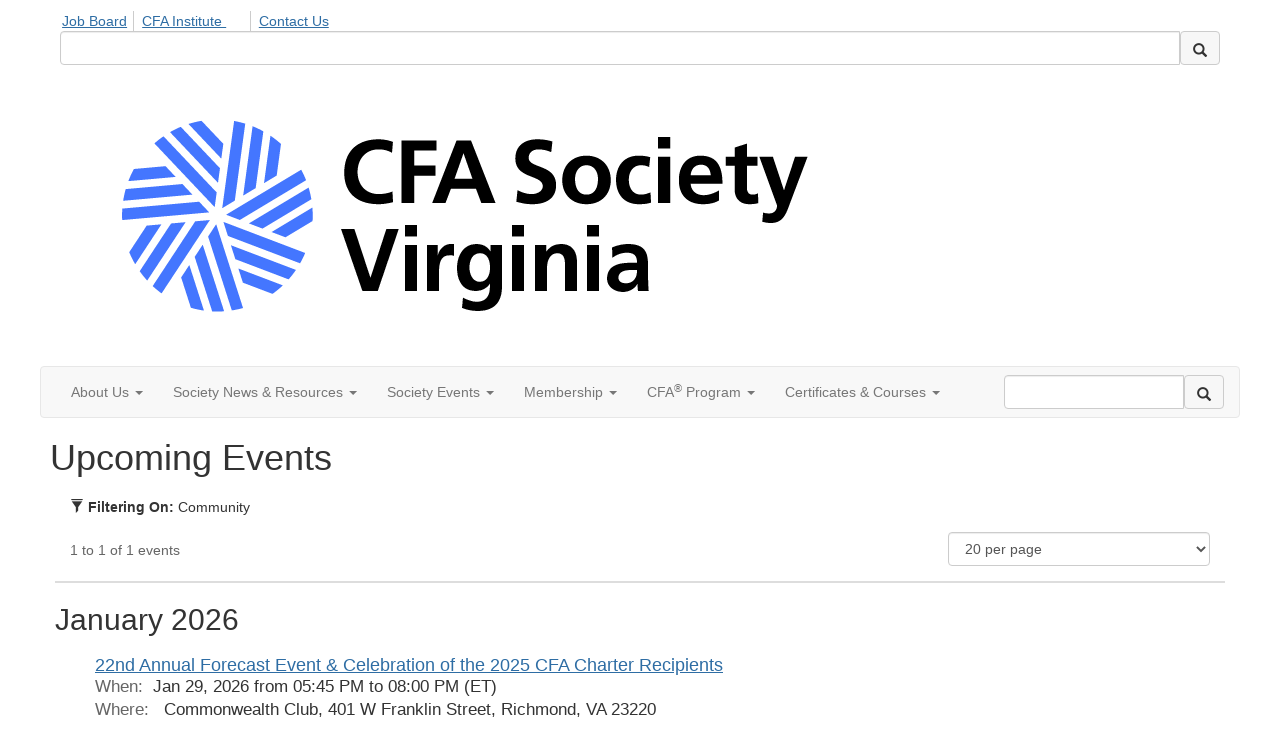

--- FILE ---
content_type: text/html; charset=utf-8
request_url: https://www.cfasociety.org/virginia/events/calendar?CommunityKey=bb0702f1-0b54-4772-b123-0185e480bb25
body_size: 38716
content:


<!DOCTYPE html>
<html lang="en">
<head id="Head1"><meta name="viewport" content="width=device-width, initial-scale=1.0" /><meta http-equiv="X-UA-Compatible" content="IE=edge" /><title>
	Upcoming Events - CFA Society Virginia
</title><meta name='audience' content='ALL' /><meta name='rating' content='General' /><meta name='distribution' content='Global, Worldwide' /><meta name='copyright' content='Higher Logic, LLC' /><meta name='content-language' content='EN' /><meta name='referrer' content='strict-origin-when-cross-origin' />
<meta name="google-site-verification" content="jGJkmrnxgfP3Y05Hl5VAzCVuJBnuwWqqg28VjxNltQ4"><link rel='SHORTCUT ICON' href='https://higherlogicdownload.s3.amazonaws.com/CFAI/0599b3d9-0f36-4d43-82dd-f6cd2776b6fc/UploadedImages/CFA_Institute_GraphicDevice_Mstbrand_PinWh_Primary70.png' type='image/png' /><link href='https://d2x5ku95bkycr3.cloudfront.net/HigherLogic/Font-Awesome/7.1.0-pro/css/all.min.css' type='text/css' rel='stylesheet' /><link rel="stylesheet" href="https://cdnjs.cloudflare.com/ajax/libs/prism/1.24.1/themes/prism.min.css" integrity="sha512-tN7Ec6zAFaVSG3TpNAKtk4DOHNpSwKHxxrsiw4GHKESGPs5njn/0sMCUMl2svV4wo4BK/rCP7juYz+zx+l6oeQ==" crossorigin="anonymous" referrerpolicy="no-referrer" /><link href='https://d2x5ku95bkycr3.cloudfront.net/HigherLogic/bootstrap/3.4.1/css/bootstrap.min.css' rel='stylesheet' /><link type='text/css' rel='stylesheet' href='https://d3uf7shreuzboy.cloudfront.net/WebRoot/stable/Desktop/Bundles/Desktop_bundle.min.339fbc5a533c58b3fed8d31bf771f1b7fc5ebc6d.hash.css'/><link href='https://d2x5ku95bkycr3.cloudfront.net/HigherLogic/jquery/jquery-ui-1.13.3.min.css' type='text/css' rel='stylesheet' /><link href='https://d132x6oi8ychic.cloudfront.net/higherlogic/microsite/generatecss/97497655-5e0d-4aed-8cf5-aaa8ed140a30/cf0efbc6-5e65-446d-a498-018611cfdbb5/639016650217600000/34' type='text/css' rel='stylesheet' /><link type='text/css' rel='stylesheet' href='https://use.typekit.net/obz5qtb.css' /><link type='text/css' rel='stylesheet' href='https://cdn.jsdelivr.net/jquery.slick/1.6.0/slick.css' /><link type='text/css' rel='stylesheet' href='https://cdn.jsdelivr.net/jquery.slick/1.6.0/slick-theme.css' /><link type='text/css' rel='stylesheet' href='https://use.typekit.net/vah2vte.css' /><script type='text/javascript' src='https://d2x5ku95bkycr3.cloudfront.net/HigherLogic/JavaScript/promise-fetch-polyfill.js'></script><script type='text/javascript' src='https://d2x5ku95bkycr3.cloudfront.net/HigherLogic/JavaScript/systemjs/3.1.6/system.min.js'></script><script type='systemjs-importmap' src='/HigherLogic/JavaScript/importmapping-cdn.json?639042559467759776'></script><script type='text/javascript' src='https://d2x5ku95bkycr3.cloudfront.net/HigherLogic/jquery/jquery-3.7.1.min.js'></script><script src='https://d2x5ku95bkycr3.cloudfront.net/HigherLogic/jquery/jquery-migrate-3.5.2.min.js'></script><script type='text/javascript' src='https://d2x5ku95bkycr3.cloudfront.net/HigherLogic/jquery/jquery-ui-1.13.3.min.js'></script>
                <script>
                    window.i18nConfig = {
                        initialLanguage: 'en',
                        i18nPaths: {"i18n/js-en.json":"https://d3uf7shreuzboy.cloudfront.net/WebRoot/stable/i18n/js-en.8e6ae1fa.json","i18n/js-es.json":"https://d3uf7shreuzboy.cloudfront.net/WebRoot/stable/i18n/js-es.5d1b99dc.json","i18n/js-fr.json":"https://d3uf7shreuzboy.cloudfront.net/WebRoot/stable/i18n/js-fr.82c96ebd.json","i18n/react-en.json":"https://d3uf7shreuzboy.cloudfront.net/WebRoot/stable/i18n/react-en.e08fef57.json","i18n/react-es.json":"https://d3uf7shreuzboy.cloudfront.net/WebRoot/stable/i18n/react-es.3cde489d.json","i18n/react-fr.json":"https://d3uf7shreuzboy.cloudfront.net/WebRoot/stable/i18n/react-fr.3042e06c.json"}
                    };
                </script><script src='https://d3uf7shreuzboy.cloudfront.net/WebRoot/stable/i18n/index.4feee858.js'></script><script src='https://d2x5ku95bkycr3.cloudfront.net/HigherLogic/bootstrap/3.4.1/js/bootstrap.min.js'></script><script type='text/javascript'>var higherlogic_crestApi_origin = 'https://api.connectedcommunity.org'</script><script type='text/javascript' src='/HigherLogic/CORS/easyXDM/easyXDM.Min.js'></script><script src="https://cdnjs.cloudflare.com/ajax/libs/prism/1.24.1/prism.min.js" integrity="sha512-axJX7DJduStuBB8ePC8ryGzacZPr3rdLaIDZitiEgWWk2gsXxEFlm4UW0iNzj2h3wp5mOylgHAzBzM4nRSvTZA==" crossorigin="anonymous" referrerpolicy="no-referrer"></script><script src="https://cdnjs.cloudflare.com/ajax/libs/prism/1.24.1/plugins/autoloader/prism-autoloader.min.js" integrity="sha512-xCfKr8zIONbip3Q1XG/u5x40hoJ0/DtP1bxyMEi0GWzUFoUffE+Dfw1Br8j55RRt9qG7bGKsh+4tSb1CvFHPSA==" crossorigin="anonymous" referrerpolicy="no-referrer"></script><script type='text/javascript' src='https://d3uf7shreuzboy.cloudfront.net/WebRoot/stable/Desktop/Bundles/Desktop_bundle.min.e5bfc8151331c30e036d8a88d12ea5363c3e2a03.hash.js'></script><script type='text/javascript' src='https://use.fortawesome.com/0a97ab57.js'></script><script type='text/javascript' src='https://cdn.jsdelivr.net/jquery.slick/1.6.0/slick.min.js'></script><meta property="og:type" content="website"><script>window.CDN_PATH = 'https://d3uf7shreuzboy.cloudfront.net'</script><script>var filestackUrl = 'https://static.filestackapi.com/filestack-js/3.28.0/filestack.min.js'; var filestackUrlIE11 = 'https://d2x5ku95bkycr3.cloudfront.net/HigherLogic/JavaScript/filestack.ie11.min.js';</script><!-- Google Tag Manager --><script>(function(w,d,s,l,i){w[l]=w[l]||[];w[l].push({'gtm.start': new Date().getTime(),event:'gtm.js'});var f=d.getElementsByTagName(s)[0],j=d.createElement(s),dl=l!='dataLayer'?'&l='+l:'';j.async=true;j.src='//www.googletagmanager.com/gtm.js?id='+i+dl;f.parentNode.insertBefore(j,f);})(window,document,'script','dataLayer','G-SRPL8JJ6LL');</script><!-- End Google Tag Manager --><style type="text/css">
	/* <![CDATA[ */
	#AuxMenu img.icon { border-style:none;vertical-align:middle; }
	#AuxMenu img.separator { border-style:none;display:block; }
	#AuxMenu img.horizontal-separator { border-style:none;vertical-align:middle; }
	#AuxMenu ul { list-style:none;margin:0;padding:0;width:auto; }
	#AuxMenu ul.dynamic { z-index:1; }
	#AuxMenu a { text-decoration:none;white-space:nowrap;display:block; }
	#AuxMenu a.static { text-decoration:none;border-style:none;padding-left:0.15em;padding-right:0.15em; }
	#AuxMenu a.popout { background-image:url("/WebResource.axd?d=YAYach_zykzn7tRotFpEUvMzx5VKLqEhOgfO-1CGl7ANMgwsJow8PLW9xU9V39r-EQsSDLx7z3LsXa66HYc2Cb7T9g6Pb1DPcNJ4VcHlkQY1&t=638628063619783110");background-repeat:no-repeat;background-position:right center;padding-right:14px; }
	/* ]]> */
</style></head>
<body class="bodyBackground  emcalendar interior  ">
	<!-- Google Tag Manager (noscript) --><noscript><iframe src="//www.googletagmanager.com/ns.html?id=G-SRPL8JJ6LL" height="0" width="0" style="display:none;visibility:hidden"></iframe></noscript><!-- End Google Tag Manager (noscript) -->
	
    
    

	
	

	

	<div id="MPOuterMost" class="container full">
		<form method="post" action="./calendar?CommunityKey=bb0702f1-0b54-4772-b123-0185e480bb25" onsubmit="javascript:return WebForm_OnSubmit();" id="MasterPageForm" class="form">
<div class="aspNetHidden">
<input type="hidden" name="ScriptManager1_TSM" id="ScriptManager1_TSM" value="" />
<input type="hidden" name="StyleSheetManager1_TSSM" id="StyleSheetManager1_TSSM" value="" />
<input type="hidden" name="__EVENTTARGET" id="__EVENTTARGET" value="" />
<input type="hidden" name="__EVENTARGUMENT" id="__EVENTARGUMENT" value="" />
<input type="hidden" name="__LASTFOCUS" id="__LASTFOCUS" value="" />
<input type="hidden" name="__VIEWSTATE" id="__VIEWSTATE" value="CfDJ8JEeYMBcyppAjyU+qyW/thSQmyrQhuyOQh1u6CXZVT3qVsPiN6TTq7eP+LKkMNDqcGOlKqCQgUrdDSmHDB6E0xqLon0QbyUquB9pSVjxcrxjLD/zmNuHp8GwUNvlgkAlyBsxhCaRzuykfcWVLrmu9zCDjNj6Z0C4KVlIGHV6gaoHFi/uaoF3GA01df9TGdOYP4kj0MQ6Fc2b9MyFMioXTHNp0xjoYht0mA4Hek6OVi6xJajCeJamSkZG4MiAeur4SCx/47LS+SBB7bd+QQUackK8jCNeczhwCOr/P/D3px0Nr4kwLDFtnu0XAjw3YNYex8XQzSX7tc0IT75nRPg5XtIrZdYllC8TMOJcZ9os6GceposshIEVsn1AglWjl8E7fjCxELn36cKbKb8AyGj5sfyk6S0Ey0uTS+02nyyQVNkzi1bTRQ60AmrOTt8t4x/epDmaqz86i+Ab/hIU5G4nLbhqh0+0NbsUoAy+DBXZDGwc79yFLlX2bWfgNAH/9yUKipYDia0sHhbXOlrLQqcfPLt9PZilrC1/NJUxcpNAUI1RK2C4vFNl5jbarsRnv0/fhbhvx8B96aDck9XoRXKTIAyYrSQjet5ygLWI/hMYbWPtryrsxS4wCgGed50s+UbN54GN2BJGV28krDoKDSACTwvmVPrF0ovRZ7S8PloqSTSlBZYcqsQYqnCYnCWNwNQ4r5ZlMmXLH5PVDjYws5n9qJVpO0Uav1R/npD8xuoCzrI2WlhpforrsxD6/hXcY8ITqHTIIrQMKoHnefv/eNk98T+Ui5SnpVPEwlya1ggu6eRu7MncRjf6biUOjXzca+YS7JyeTAUWaTpQTvwqHYF3yxpqKVUoly1scXHOun858MgKVATRdZDdaA/NC0u/4Mj0p0CHk2eHM2alMYHFKJI97RrUuB18XVZGse0YlQaoOlzjCz5sSlvCOrfY0C1Cd/Gy1dlYF3uH5lwAJEeWIs9G4GeWJ7aiMBxWtU9Qvtr4pxDVtuHt+I+YNxBPmWFCrKahRMX8jDbJ3BGV8tOttuCBJbhvXp6hPNwlid7KgisGot7IE5h8Wp2JqtAfoiYdTaSAQmSKhA/9MiZ2GqZ50oMBDgn2juh8WEwuwVdQ8YQLfzD29FbfYvumEcNJEHjMWHzmosrL9wbfWB+mjk1jIV2xjo7F6ZCoQjntlqMxr0h+/il1h2ji40dBLP/smS87GygYMIa1QVKswPcTV79A0582QnWI9QhV/3prkYfopxs1SOyOET8lc9d2la73wAuvg36SN0SJ4fgnF3DooFoZVcmct6OjSK7nKPQyweC8D4EUxhFJr0S3tToMzX1gU5rf/Z0Afm0eZmRsO8KA5dnUPsFlmWcLE5JudpXIXqMkeTGgf/ayIxCVlX+jf6IFPy24pYrHDhhMIKVh84IRMdXnsQGZ8YqcJo3PjKHz+KM0xOragCwIabfc0GmZJGidfbCzQONH2dJYfe3S2wknRzO+AlUpoywnRhiHH7EJ9QQHzGnfYSYeq7DLRalFetT1NwpOO2hxYAMtzFJKePAxj6pE43x98f78ss7MF+CdZ/zR+iaI6HBLhuqQIvjNqPtIweK+C33vBTuByx0lfbh11AI6IpAV2NPeITIP8tCBTabpjBm/IfZFTPeo41G5RwtKTDsAP3nqbJjmaP89pQtbpSvbslqRBL+BEwhTuNQVYqRJo46ml8SFCd9Fh3WxgQUHkaJc4xAzQ+NfVRX6csDEA3c4YTc7MIFU3wkNjCi+Le6AFLcmAYPhEwVuiIXEI/yC34aMaBawfIA8FgHSwAwuK6IFiCJYOCws8hh4CdTzm90r3LGb3n5Mrtsrby7Xv7dyueHwD75oyOyewJKPwUjptEkBFyo6NUPDuj79n3E7F1fAsMOHNocbgTrA/qWkPVT45QZeDhr4b7Q6zBA2BBnowGqaVaYZnd4F/PiEbTSXinCsv/lQ21l8vkoyAmpFZp0L3KXqUy5RrpXx40NVpfxUWf49j/3MR9YAWAa9OH4xRz0FWp6fM884l7BGYvDSkqa3K9nPdc93JV0stNxirk1H9PDho9QCvdmeuWaqWTfLZsRU+lubnvGfWv6hd6QWtoQ+lWWgXbJJxdy3ez+j27KcmdemUAWqoFtBQUrfeUnd800X0hx7oqJjfY0/VHVChFwGoXqMQCEJVIh1JOZ7mbp2c7BlfBzTSsjWceBNXCMwVNYvjuT/NSMEMQVBbUDlC8O4qAaxaUH60ns6u5Dk0ekppTfyoo9AG7HHymvloE2AF4dhDxtbv4VmLNgtc/pipKa1QlGkrMTKhCe3v3MTfcE8JCRpW1m0BTDZxaxWJVGiNjnT6X3hdYyEuxS3iyqqZS9L0AmfPNMh55SRB4oUP8Fmh0nMxtGDbtFJoMte3Ss2L4zyPQ0hH3sdeb9/qWa8CmzWSFWzaUgsIiZ1RZU8wu7unMPW8aHlyPd/U9ECWpVogT26/OQ1MUFJuF8Rxr4tXg32PfMKlTK7Mo0/BsvZCD9ZbzNUXKtAc0wS/LFNMRhujGZ2favXtjd7yov8ecsgOW0vxGI7/aD5t3PKkuAHxJmy2Scm9/e8ocYHwvNGK2uvnjhGFrRk7fGz74N7RbMcaLkJPsHPuqfvEHnFCzrPdqfX6BGkanjIDKR8t/HrxcCQHbwQL4LJ2PSppN+fTcS8OP47Mhf8DhTu/AiyJHRTUb6g2JtWwQP8a4IdGbUCfUp8MMtIJDFVKZd5xXVvZrYND+4MXD+deojr+LSBIArRR/C0+jAmdYgKZSxSuMD54KL2P3Jy8rFhraYNrBhCqLWZu9YqPmw39N0jAS4T662HLTsJNfsnvm++2RTl8mcPpS9hz+fRONs4WknQkCNP2d1GIMCweH1iQ9ByT9EnQV0aSPWkg0iwgT2eEESZJElTa/0jrZMTAGplEaSc4Hm/icSJOQnbwr8eVBxBFrw2QAj8grKV3hDO53lVnK384uEfSMCdSQ5EnCWnwwV3uZ+jx4KS1sdcIsWUmUdbicJUKMbe3Gx1BtYS78hC08bnRm3WhFpJVTPLQpSJT/DG+z32F4QvxRRCN450a7bv3D1jposN6NA2YAjjbD+VnraE/6inJfJTO/eCbk7JTvXU73groEw+PJ8gMiHhfGvkrSCo6aeB36/IaQ9eZh/njkf4u6QPNm9r5EzyUmfZTc0mvFYZKFOkVHy6RsALTslE4KkR0ts7xitzab08wNZQ8Rqvwjhx0e5e43/d3oS5xJu9md74bJ7JOjj7o7jLHJYDRETuNGToQsDzJmDZUakdgOgHd5fv6+cwRQt/JwjTUsAhaLm36rB+LGH/caXm7RosozreOAKaN4jjlTIEhM+N0NJUoWBqMXiCinLnCSV81LCpV9w84GePyWvYANOkh2kl/sjT8ZnGYFdMrBQPVCXzI8PdDdsDCNv1SEVvRMZ/1kl+rusPcuIcMRb2iLuFb3W62DWalNtgjzalKZubqGWhTicSPgKiWAgdYUGkoaALb/R+ca7De+Uo7+6IZtgJ6ZjU+oDadPjxI3Jv9+3tgUszBrAhtha0eJUEHCqSyyVU7N2ryaTPFyRUezjI3l3MWqw0FZ/brDmNEItL1+5ry3Xs+8pbFzPRoNBv0wQiakfO0ULhuWsvG+PY6MqPjQWHsl4p3TmMTkl/UWOaOfsPEcfsyWcwcZbyko8QpOWHel6bqCs8NvcZBruAwdcrg5XmPQ7DKL9R8vlf0AhzDjrSReN9lfXFYRkhSf6GZKlhwnkpYjR0nzxrMi1DtPvrGiJ114xMB2EwFpbuBFe1eoJvD1SZe8ynDT19TRrlMB64Epi/WyHHA2K0ukTeoyPCCEcXAOkT35XggkIM5FhI3nbWA8C527MDvsE/hAAcFQHDvRQW3ChF0fjv10jFfaXfLy7WprUvIt6IDJbVMKU9hyIpd3ZPhxhvrWjhBE+t/xwK/fjJbgyNHbcZDb0kkaSHpqUW5g07EQlu5oKpha6cUYTLsf7ZW8VEBE05LOK5cUXB1H/LEV7XBabz5qtcdWMChrx7XuX4k7qBvg8I3uTta1aSmX6mP3qN3cHmQZrBwOoEkGWkn/BlFXhIdnJ+ZJRwgUfQ3PDFI0XAkl0UZhzEOCK1BM+slOobjNSZy8i8FzgwJYStM4h8SXQ4bFkOo5Dmt52MCQ4G43RGUkQ5TakQRyUqbUoJHfme77KeVqcAfBsyWOVF7K6SrT/+zDoJjtAtYDoWSvUcrcIIj5+8ZzxCWemA1h/RhhvH4rFgwVnrWaxbPztf1KS0nrS3SXJtRMC16sh9qoti4bck4EvCU4fo/Hh3OzoJ99+L2hbcR0NfVKm21pxIn5yvCpQvFQ2Tr1u8gK4Xr2aCc02Ds4ku+9w7lV9ETe0+bRUHo2OXxAmUEujn2xhtVCuCvUJk730gYMriG2ONrxq1SJ2HsLVkoIInLqEboU7ySxImhcVdpX/GlAI4NwMCu4FtEL/oifUhebk3yz/P8kUMfVN2NpDw+jNMvctLofJgSND/ZaLwD2veV0+C7ufpqIqbWUtMdNmrJxxRaIbnGXD3RVJIMmR99nsElz7lvkroS/c5we45mmvS4Tfkp3LTKszuwqhreUCfL0OJNOjvB2CaE7/MSploJ+KEwYg8jae93Zo3hRm2r8nGrMwH8J/s8tDla7mnTz2I6lpgUF36/xrfdOp5WY3oDX1QPPS1Ie7qN2vsFxXsT1DC5LWMPRM4fVOVg/anfchLLPdfvpsxuAl5l5LvZ79TGy4IfpeCEOyWZ4J/9rNAQ2gnivwK//wuAw5cFJyf5gCgNVOiZ7WihUx3OxHFuQ+HEPQUjvrYHDG62uFyWSjImQl4Uqb4Zchmc3FmS5w6eeeUYbW4Fn4n8D/kVvvnuBXDY9dgKffzJNDo9hNSt9PZKMIbOqbV/msjzhZ1prlEWzznIMlCn1XgSqDS9MAB/c/KiawcNwXX/tOrefwXk4Ui2eM/1gwUpWjZyAYeEXsMeU2s1YINFcXlho4JJoxOmpueLJkd4w+F/[base64]/pFpk3QM+0DNnkB9I717jcc1gElOAYzxGWvGPdTnOOrZ0U3Qs/729kP4VrEzUJEB4dPXsBAteINB3sMzOb/ihUIsuGq8cKJ71VSerb2sCRbP806MK6lmWVzbMMgSCIpM8WYsWlcFkkygwbJml+YaCErgI5efj6Ij0SCvweTaPSXvwgsSSRB9Afdh5Z0589GQlKxaD2CWaUzpThIBkZp4JZpK3CAAOVJKUECcHMUStAL2eIPtM/Fu1tx8wLVA70yuvMqIOfrzGttwZ0rric86LIckzKaXbAy5YfJYd0vbSF62toqrH5LnxYnBdPIzVJ6lq+BZEkr4MyjM67YtvB/HYMKperzqiF/fxqF5/[base64]/LUYw9sQW7R2zwKo/[base64]/pvhE57g+MUOPte6Aiu66SCdt159lFBI5LtNWQbr9zvc5HqQRdN/YwTqFdmoeHCF2VlOpzkUvmUeg1hwx59zQD/Gpdt1subH3+bGxrN2tgyoHZhsCAGtP0E9e8Oi34E+2hiidBqi+BXRB9L8791zUTIFYp9DzgoB9wPLhq9OOHMZSYlPf6MkAOCSETNdixeHT5p83aKrL2AyGY1/[base64]/xaRduEvuYOoURNU93frzFcVzx1bmykhQ8pCRcNwt9ezVGwPKluT2oFmNxi8w7dGuPow0lK15upQ+wY5+q+SpoJDCYVtLRjOnxDOyJWJrj3l8MmQAFnQOM9XCO893j2qC96MQz9NOXdKe8XaB2uiwLPkkZzk8RguY9C7U8k+oP+ps/AV2nBnjrdlJVeDfgRNwiX7Q5AwLNkvcX/PyqEO16vg4rf28fV044lDF1j+sEsVKGKQLkrw5GUvuBj5SmSWk0KilshcZ85I3owL+YvvRyF1g59+BgufFcD+DrFjmOWAmxRmi/X6UmTo1o3iPQrfpjPpRIAjeVV/j0zSTCqYkyVU8cFaYpCU0ruygdZ9Rb0qvmrI7+RHoWImXFU1UlaHKIkSx9We+2Wnl4dTIBYEGwoi0YwRCaj3aTIBmeoMz/dXecutfFrpumvyCTccvZ2L5fB2pD2ev5I/r/siViu87GfFV6F65KEDfBU2ZCYQesrOWEMIdrFjzrB8f1Fx1UMM+UDhFgdOQKO3IcsmmXR3ZMZgMmpkL043ahZSiF720L8IwpKZU26/zGoxmw8Ieasn2MdnQBbXnwOXXMGNtXq8YUDeAJ54WvQUn7SQxMXhn+IiTbg3zaZlmbKfBvUYmActljl5KbrxplDR7ovXlPBYBtJ2BeAekZWcopiG6NjPDl4pcStduKSWsn+XM5f0gluAea9Aq/pPhg5joMmGMYqLyx0712uJU3m3HzEgO6cpeQx6GyKnnGz9dyWqxuJQjMW8Wth5vS5a10+FTH33GuXY5pBZoXWBWQWs7Cj+ndOySSQHUlN7FhnJNEaU7f2Uj2kRKOZp/cQ2bBa2IOJ/HVClPUs3VE8CDRGXi9Rl2LyMpwDg+pNgs0bcKQE3pYbmKX8Rb82itnylTHLP1ft1zeuGOVUBxRLH8efWMo1ica5+gpa6Ns2dgHW2c++sbLOvpQEY8eUswEZMhz3qmE2xZe+9ayVDYASXa1GOGUehi/5sRI4jA0PY5icUJFxZgXfsD3sKbpamDaK6KRfrWYPCBn6u9mpXt+tPfMVMEEFpFIZ8qafaEGKt/+kKR5Uj4jfp1fM2BmysKIGDczT2nQ7EP7QfR1wYyTxPkfQdX1sGq4Z3VePceLeot7DI1WP697u6+aaKFfv0eHDaIyT+cPHlaEx/6yJOV6PLXFdd3G1E5j6lPZD9gooO8GOehG69HMdeVez89thkgMf36GHvBlGuqeq02XCUJanis3A2gosQqa+AnUoC34jCezx7wc4sUuP/S6BhSeeBxp0Ak0H/scfP96TjSEX64Un+0ZnnA17BMv1DjkAy6CoYLkPnWuZpZqerAbZJtu23GZDuq4U1AGbuZUIO4JSUa4xgQ6BqnPtnXyGQBMB/N1H/omnX4rkkAi2KrlPL6siOs1PeY5xk8cro+Pom0F3nYXuSOBagpOvTpf9G3X93mKdu9McxEy4hzz95LyyviYSYcGwbRaUWAX2Y96fN8/tzwz+VdeaTmZedbAyIw9+osjX9yQcw8yATHIuF+X3LHmmI6bG82noScBeKXQ222hogpUW2DClg0pVUz4+kldc2/PdbIuYU77s64k6JgCjDtRQ/YKSyESnvfKbQ+rb6Vr/gMdAfi/LCM3yURlP04XL+UPe118MkOYpfbBkVeDEP1eTrdrxwBCrYsEBT95+2A1u/OuPTSmKVxMPon10Kq63FJkoXnfZMXajWVVt8Fw4w4m5ND64JOYlUQWts3sb15qNTs4xk+8Qdhds3JhYxzAZNNdSVq9bApY3d+PjIyFUeskA2KttxR3Ar4xC8Z/NdIIH1dBTMU04mImT1DO99VL0HoX6x0MVsuvyPlAcuZmNVsM3dJwmvbAlksNHRFhPxRYEEKuxiMn16XWMAotEkqRPRHFVzPINt4Q7WHLYlokc5pTrg0UI3ZXkOJnpouSS/DyjX4ntmEQTi3XWdGcSjPx/zzZOeAHhVMNTaE4A+4okf0m78yG+puCPWe3L2XVkFYAfyZRTBkGsddnW6yDya/BDMfntxnCIr5uRDeZ6flCEMf6vOWVK8167Muwxuh5SytcX7Sj/JuXXyaOo2IJF15N8A/d/Us8zCLSLn6CjFAv8VO78UUrAnHc8r75Icaira9OWSKQ6i/CvtR4CC6qwNaECVncBkbNlxbTK4rexUnxOS0FZjfI9K3MxLXuOFrgSnNqOCYbZTHN3QqQ2yVVFtRmZGx2Ic1tcyQ6iBMCahJNx8taxPTjNQEohmcZfIMCTXo4Q43J1FZtPZKJSkaQ357yDPOyHmsmx/k91Z6Z0zidy7mZm4flR7KejJ4y24G1mlgiI4AIBrxhA3X8D0YR4+StKxAu0vPSckFsY+JSiq7fCtv7vV0RlsOObChawVmY8ozENR/JcOyufvKteBQGekMldZsyZMBVpXHAqD6aYLt20CO4JCD/GwzNZXYKtixeeCzajs8zgoe+skQjCOHGSkZ/T9g8P/AnoAL5XAOEC8pLZvIUqYvST2/85Z0f1qOTOqPMn89u7LYMIwxl69oyX+Q+nNJ94MHCDg/uUCW6bRIEcN0az37aY8quqxmCg2FlcjLx1sdP1H7WCRxnRRz3DcxgXmchowzBixea+8eg8MOP1DM4By7kZZ8US9vdUuX5rpAuoNMHxsz4Sj/kjtEAguW+Izgj4iGCEk1AiRC6sqgOWfc1WNuPdvHdN8YrKIC1Hz7nVmHvFoFLQJL4mULgIFafOVeuZqo7N12j/tXZAg4+mnwWt5Sn2YOgogOZmsl+GqynkbxFT4f+YYSWOjvsIRTzDiJ7tb/2bRZ080ToCp0Wv3OB08sSNfDL+hADiTQJUw3LkpKfCPW+6V2jL1xuFMYzvjlq0OphN639NZmrFs/Dx3/n0gcl7k8ZmmLZx9UC1ZNnlpmPixAD123oWe8s6nAx5K5hzxxfTilM5yhDZZQv5qROg3p+nMyjBJJOjy4BGTjGhYh7yI2qu/9VbMVAi8BhCPpMQQO/+6mYq0IbEkNU2NGjtEPBGKH3FmPrOE06zxlpSstTG1TpdjUHXm3AG/tn0AW4f5iEq5x3IG7tTtstz0tGIV54pPrccTdErlq6PKfFIVKP/2lO7pj8+DhSyDJb0Nt0EIBJXHIuvq6FPTTxksp+QyWj2RFlXUfZ4RrNLw/s1K70woAgdjDA4g8mmz8pCXA/1ZryEekpKcg2tu+sN2eMj4kZ2l2TM3N8MmtMj+MO2Q5HGSDu6Nl+Vg95q2qHOudH+Sglt98iOPVBppXSc+wjBy/WhXRDE35TC4BRFI/[base64]/OtgHHKEzZwvv25GIOS/q916zA+BVpOx6vsabpaathX/BCHYZX3zJYoBuQuqUXmiBvP+8fCm4WTro5tbC2hx4zXjPiR90fLhqWRGuZ5UHgv6L0VcOwjtD3MiIkise5WBAjlxYRUwQ3zG3h29RIMfjspJuX9sq3Hb5E76et/rOFAjT4c87W4A0aduogFnQ2YUyqAg2GYfL8Ptm1FqoTMLbd2bySBLN9/dG+YAtlEwmmjA/+eRhe4E5RA5kL9F1blSaTCGkud0nDCI3f6/YYjw1gR/N7xmCKjwbM4R6uNkZpFJrP6zMMzhlFJ+EnV9gcjLzJCBqwjfM0DzjTjfteErDHKxvJDBiLbE16AwnCULBdEK5XT3ZiDZFR4xM/Y+qNgF4wFuXaRCakbW9f5D30yL+90ma5jsZIWhql3lvZoTfk1pxvpIu/[base64]/YCDzcdgNC2YARjg5wBPNdwm2FAk7cwDGLeYJq0zJTUoxSSmOEH95IhUn6gQrB3yDFHsbu1MYjJJfyKCwnmNPqa2E/64GfNNWlYVjTZDrm/[base64]/tG4KC+UXqJtKbTKBO2uuOtlOdkRTWCl6udtYR5cQp7yXXsBXumGXf2bYNAY/it2vIiT924GVK6fc2a2sS7YMEJ6ESXQREDTycMW6gyVvj/GEX8caSEcK0i+mUd2RtONV/mkY9RLJx4cXsXh9g/xYM/KRIA+S/cAh8dH9FExyOcA0OnMEFs+ZV7rRvOTIdk63tUnJqEXLSarHb1AdAUYF+lI8ped70reuvZ9uL8cSOc9wdphO6ik1czJS/mbwsN17qSvKIKUplWE0JA/Dx/NAqjnxBkJllStxyzkUlUeekpQwTPBveG2h5gyHruum0jH68PYCajBjFVG/EaEoH5rBsjbOxD23IYE83TA8nlKtfqtius7lrlk3f8A/tuXz5+Ty94DoQfMfabDD3hlcptZdPU6ni+GzX6wfBI3JUEpgFX3cudE8Z6Yiqd1PssGHnYcS0ZnbScgsgnSbrWiqbZDJ4vEYRvyL6Ej58t3rt+XVBtZEdY/IKCI23wysGh6J/oxDI8eDXADIw5MFnaPdODjlpbR/cpk6XhccktDASCVPgLc/OxwgOSHVMyIy0cgQ0hM9G4Qhm7S4kbQrbf54Q8VLaai0XUOYwNcsy5xSJ4FJUO2jsgA/chYDBoj7uRZLyayf8V5k5u3KHgKvdQ/tiegjxQqaxQ7ljUbXHRDC+LQDD28yYR75NdDvcsR0kcTiYTI3EtqUw5dJ3PCIEBIb+LyJ5L55pP+fRRQWTMLIAo2n/PswheBI+t0xTd4EC0nkdYxJIJ7afiT5Dt1rXs/hI68lYvh1Gb07IjnpTtjWDq7+kJVQf/2gHac+VVgPy+d3AUmyJsqXh526jhgvbd/IUWp0/hyKbWRI1qGTJptc7rw/hvbYtYX3HnU2BSy5mwVEuoOxHTbI3jubT+YkLnhzSr2z5II/m8smO3Ca+9qtCA0Oc4OgzTG/YyCuVdXR6II+CfndsDIAPzSslurVxD/ILGUhuB0mJU0bS3UiojMc4mhdUqL9GB8lKIZ6rOd/2+t5H4So5d3Kk5+7YCScSIE1K1PiOYkfvSV0/plyZ3vTCTMZkaBMP50qasSdjK4akM0g8jQfTkNkA1wBdyBNHgAbwrRW5pXp13AJHY2k9qOnC685VII1TOHKhnEazzhKJabSpavVV0tzL2ot+3lP+nwPb+ClEULFGUvR2RSzw7jlZ3CbBlFnX1wd6lrFrcaC8O/DB/LeKvP8H5rPe1QMHI2OBtIl+ymKakd2NAONXP/KejzRunUJ6oFl5PXxr9h6yvX8LgPSYmuDomsFxgAEFz/JKA2iHriyoZ8TYf3oilWx5/0DbYnNd3F2Sq448SRB71B+/QZeoo/vf1NaUc6s14qYQ70ycHLcFx9IDUWe1K63SurbgqKF4cNUmEpqLpjcOGvZ4sRyaxiJuQ3RkTU5AzXozjFcQmN5br6963ZihCGydh1CgmhkAyWBBBoiqCh/y3srC59AfCl3liH7nWxX4PjZi7khCa90pukr/BUWSIZUHQvJ0jRgKhLIgRPeqpbpUtGMr61ADxlpo8ZYWeG89u37XNsd/p7mvQduq7CjvLur4uvBOSHbLA40dtOjTg2sGXOJBoKLtMPWXdyHYhuEJwRVHByCx727L/8v7PPe6KOwKPA8FQDsbx2wjP79zf+UqYfpfuLGBxAvXa7fYNCZ9eRixEcyAyiUPAUUItfmdHc+RcKwl4FTws0h6cHgLbXRw45qUuWY/lMVxP4GUXq9E45Jde8/6rzqOe6hRhDy2S8KuzTzOZr0csirvp+SEyQDT9wTG3khfTsZ5yb0ZFYu9BHW+uQQWiFInq+Cd2YWYLQbivw4Mm5KzbVYJxn/qChMkqHeowQa8pZiluaM7Web2XOd7d+f+LINf2HIkh0v6EebRF67vUtX1gb/rAwUWGkPgnD60ql73bGgAk/br/Kb9wDVPvbK2XrzC9fHuhEIQmEX1DwUGGPx8Eht8rxBU3EcrNjog/7esszVpgO52fVDzI0n5zxj6263voNNwyjT2fKMt24pj41WU+tgpznPcmJbM5o6hxIyG+Q0OO7y+5pz0+keEbuz/sA0CQG82VPYb+nPFECdfPx10+GfTVSHAMN2505icoVGHS8oOkz0TAqP9qvQ/X+L9uwSokxGBQnitSmJeuAKjqUdjsvxxIiyxnHFrtNT90/jsLQRd805c5RoOrZiF++9aZM+G4F8oRAJC0SYm0w/0dw+PaknDvyDW3BkRCQPUGxN+iPYAsTm5QMO1Hrftb+0r3s/kMfUFU3p7evbtcR+bgwm8g2eY55m8y7xboPJhmzwsAtqx68HjtHx3gwdD9BeqrJGY0c5/GyXoI64JU3E9z4Y9UmoegXKb6rcT/[base64]/eeb8FaHuqrO0knjC8QTf9l3u88NJoaLl5trdq8FRF1khY/GbcQk/DGlKiCqIJewrQ4iYp3SOsh/NGh0SnobT2XqiAB1pQBkbSofU+Ca+FVKPadxOIDSwF1tJtdLyraqUVtiJTs2Bj8AiWbeNt+2RiqPP0zgrQ58t55AjH+W/aWUu3wnFcIBtkmG5pOEPN/tRZaWxtH2kkitzpV1fAPlKLzMVBaTDJ3Klj3a7RbIeMN/JE2/eCzVo7t8wKknsEajCUfihWQnzMdbzOCSCugfva/aEdKyUQxcDA1biDzezf4U+4wf6ZFYmoPEVzbXmeyVAPd9kZEP3klfZCKMUGGZXLJxIFsKBZJyyFGIvj8DvB5puKxJr1+Q9DsaGtg8td1VSfysVfVds3iJqiAL2Hw147JjcC+X0lXJd9dr5fRCxgZgM8UbpyJrl+VLqXuvYhQb58Lb/[base64]/FB0pFEZI/pTQ11uQC3frwGMl/qTiIepAplXpICia9qkYC+TIhwL6wWsCQ01YuIvA219AUrgRXRt17S9ld41ynBPFE4SF8Ts9lI4a/Vo+/JwQBPJHDr5xX/DzT8eCUjwhmHgBSUy1XJxrMNOu37UWEC4WcSpFfEWAHmu6bY7SwMvjpgVHukSIg+65qwqz7BsPbpVkfQaB3r1bLfiB7As/WSt8GqXi3yo6aemtLsjt6gitFEQn7XnqUlhMIGuUhIKYXgDnRAZza/8sGhotyYzAmveUMuMFbg5Dotv24nFSBss1boB7PUPbP4YU7EKZxHsMtFxfxuDTErstzYW7e3EJJSpqNL14oQyp3V6HFik/NaF/Bvw3WcT7V4u+0FzqDFqTOu9p8QFBmpPrpLn8XJH8Oe93IYpgS9yCfLs1C3LJ8kp7iM2sguOapb9RZEjlQXASjcPunQ+V9ZQgrVsC/cUkxhj4jE8GpCGpcAkaXGh3V0gHN7znzrpIqD3eqTVM6T1DQN30JBDR3ND0KpUpVpLk8i0/5l2TbuipLYQIHrQ1+X+cmOg9ZF9Gbb5SoN7MHkMHC/SmU1MmYlQCG2nK7QsH1IqLQSuJnT+tZ1jZQHhWwwzsWG1t/yc+ao4BJG97uTE0hf6lO72AUePha/xz9XOHaRCHprqrBjeFgrbSyOlieDjaMmtS0wWM2bUDIjE2/QbkiAHrANBi5NQdU157rrtmcnZMwn2Y3+gT1/t1Yi3ffBWSnF8u4JtVrtFtbvyrwcWUORyU7n5DYDdk0EYB1Sgh5c2VW8xd00DGMaAKeYqZMzFaGbreWfVKxV+4aBwLzEtbwWopeDvoMpCqop8SPNpeKWjxwRSRtDnVo6AYVXqRvFwBIU4TuTQ4CXe0tqaJ/pKc/D9nYVXRdo0vTR53TZnHexdimcc1w6jUQCTdWTmxMws/qIU/xot2pNMowrw5aNmZ+b16C21zJvEGvUaFvH+ZeT3FCCN86dPhq6mrDOuiF+cIg53N+kIYC/0+R9roVukdbhs+jNB5Zf4Uvz9rQeHiNhhl2MlfPG845DgpYEmQfUxocB9on6mstYCi6Bd931TkpATn5ukQBsMt/jgyRoH0V4p/hxzMKoVB8O3D4vf4xsferW+/Vb9CkAha2TL9uX5iI/ZljG68bz0mEjKCgON/4Xcjt07rjfbXS0ldCsGGmJF/5xvBFxLugm5t/C1swtTJnAyQSYKB9XFtBn8pYM2vgr+GASKjaf91AGzen/o9TzbCcbUwP7qL0rOsyGK0iv/IKJzeNIpT9VfZwE0jfjxAkvk6/j3EVsLWUhHSovuwRGBVaLqguwSbq0LTMx3g7lX4dBfpobHS/ko2O6h2spCo+i7AyTQALb24dDm7hqaXrn/yN1SDO1Ffso6gK1aJgT1iBCUmSOB8NvBj2NoRquPUNr5qsNBnUTlZrbVP2YrHpIbe8RPfIx6ZT4iIIFzuCKTnENOLZ9K9YxgxaoOuKgMfazmqhnbM6pCIYsP5gPcRqCBtHhY8CvnhrCuBK93f3qe3enD1ywGIg5ffO4Mm6ND9SuRhpEvRr0/r2QBwNDkAfJzvlyWA/41A6ZjWPxfzdcAx+nDBfWQ5sZcvswfB/aJ8fxn5pIdEJb9g9eAd4qQ4kdVlJGk1NZPIbS8hNdN+zdwDXTWk87w8xJjhZgE1Yi3RCVX41dOBMpUaY/ptT9lXKnObz6W5XhFDhnO7IssZnJvMbtGslYVJPSJfagiHkZi0QwpUzHJSNz0TPraiywCH8nVdjVdNnWDQcQr0rcm92MxGyH6x94BwUgS1iTVurp2F1bD3KBUhQdvhuAAlGs41pVKFtbN/[base64]/RJW/vzVT4WthQ95Hyt9cZJPwpD47ytzKzt14siGOHgtBTgSm/7WbBd6njMVO/CB/HFTWcbtShFW7u+pE/FHjox2FVrTUZ+mLhJVMlPcdVQ7ltJlO1bdJ7+EErtP8EC8N3ypewsVhb+anTMK7kMfXNspTRIHVj1SE64d4SB29Xcy/DA8DAW1SLGDwZY5P+Rt5YR06XiIccqw2LgXimU1XJvSMymLMuWjav69Mw2rhYhKLgL2CUGi6vIFgmvSnlhgSEyaSwu+cMBaXp1iYJLWRUyS8/73mN1m9ReUQUG2HY/[base64]/AxqZL3T5n1EBpqfl9NJGC9YLqGIBpumOJZ2cSsgO1qHNfIeuUSx29G26Uihzd2ftyHbphQSFJtoWLpkrCfdG0yvfFTV3/+xi/MXbXbrIIISV6ZcqRJF1325nvr/b1+yqlxjEjNOisGUbrKJ/VFEQz882xYC1lJZelI8cj0yBk5ljr+p+urcB+k6IKtBOH8XjQth/o4LyQ8gt56r81LY1ZdUdWkptmr5LCQ8MfKBgrZerOm1vRCAinAa81V+G4YMVpjbz/82JduZ/6YpVetx0zz8TvUPEX0G9uNiEQNFqNlcv2CshWF037kKPjAq4kDKBjayTdKOqKjI90FE5Ww/fSvLE78IxoJYIbOqu7LCCmEE+WwN7JAzOI+WmC8gDSZgrlfvcLMFfo6SdTAWRGrcMo29zsC36VJNsYm5lE3Nfu4SVSDYlt1wvOKxi19EyELCaAC7vaQdjfz+tZP8XBU0pi2+UtAsx07PWAhOvk9xFRnQTn6gVEgE8HTX+HIX6+a9NGpou77D7hxchijV8hOMxT0w6/o+Kvcz1G2zXPCHhqXySuSiSJx6Smdqw6su3wNPWJc42AuX9PW/Odbg56UEvt2mIrz+ZzCBmQWVVv+ZxriyVPA8w8z8NbNFL9xYug0guBcv7+wPITH62iOfKBAs7rj7cQUmYBvZFqXMltcKdVia/MgtC6TLxrHkEy+9oIRnf2QQGl6ruku9bE6FpBk+LxhpX8SvnMyOiu9lHQMqauOIzCJE0mmH4L/DCGGI0ET8NQ+WM/TxDMFQ4lpSS0GG5NizlLxm2oPU5Iq2xXNk1v4Xub098GreOYKX+SjvlxmCKk+rA4i5dDkLQOJkcN5APNxcC7mXkEC0Hj8uAdS41Uw1troLWjwLPjtM0/+hgZ1Hkyr8865+Ydsz+XuGRsewLZfQw6rfe9ikUdELFalANDh8L7hYurH2Fu7mXyfAXA3j2ghy6OcYGDwdTVdcZGncStxeUdMfjZXHX1UXRgg7Mb4zk7XVY5nO6tXRP2aPSzGKe1LGs7e/alxFc28rqVDFHUxIET7N23KoBtxDdn1Vq6iALir+Yh4c94qAxoB+PHfeqd/RxYO0KGOknooanSH8lZqcChtRk1VFA6WbGTANOA/42rzh6/27H6mw1zVrWQCqopEc/gulCALYttRFfNnoLjQSEEXk5dAnQCtHoFNeeGTiTFsXeEcroyUZOZaSIW9TA3AgFE/zMh9hk5BaMfJuEQ+fFWzpzKaMap2SySS03qdcmdwg3x9qCFe0NSayrlxT2Oj6KTdXHHzd8ghpgibAljNxUuytfH8sPxyRO2sqB+6RuzoSx6HjjsbC1KOR33GCau1Yyd/+NNDNO+87NfW2G4IZg2bqT6XBrvw51MTgUbWsgI8nxuJ3+8mfOSIf/vXnogWllIu2UaPgivi9VF984vCml+4otFn5rXHy99QiFYou9deDkgTQf2dAOq//f9Qlu744TAo9T03r1Al+bgdpW4/dm+joGrMsbj0bBpZPb8hB3IRIAc2iQxCV0I4FC2Y1oCh3cRreUIINhW7rheLjhUAmP0LGMegpD3BXMzYO14XTYfblbtkiCIunLT4TUFJrtFvbOuxPyfZb6536LdIx0p8nylwaPSuDMeRIey95jCfuTtZHgluvRSNF4LO3/xb5ZKPwZVKOnHpa0xKB+IunxvCp+RVS11jZwYG+YGHCMcZ2GAuwPgYpEgJEM67Af8e/XD/ctrW9S5vy/HlmgUg/y45xyyJAbPO5Q8HwwmKy/2uIC9tu4u/Q+S5+TExWRqcyGMJ7Q66ZJQU5alNooaTITsKNg9trHd2ma44BL4BhyLRh7lk56ehuVbevdfejT47LIMwAwjJ7L+OE8HScMuIxt5q7zggw0nDJhOUV5mk9KkXa0pxgpizRqfvZQ4T2BnkavV8cny5LVfV39I1tMUj4uu2r8ZRIrs5EstsugGlBbG6F/Tv/sX+allP9UD0t44OhRsy2F6EjpWBscmtEUYLdwrW0DfWHvKIlFC9ijy2M3z/+TcmlpkWE+glDjG9pLY+JvzQ4NDTGEDPAsSrw5aL76wXqYf4tZ9HVzp3BiGsPvoo51DCg2fVbVKNxKRY0jeuwv7zK9x76fd21Zn0+Jfca36fR5oz2HGxvbRfPGyhMmDQne4Qzak9nRXaiP3CwetYNTIGlUZlZ/ly1PCbSqw5CAlZLHTg4ZChLdoc3JQC1TPEZVCkkBVpEOHF27JG+7DV9BFHK9RyHuoMEcxUwPBctD4B4kgRUl/eOtqTJ1g1dlrVj25jY2kV4S92x+ENfq9o3p97C0KKkiZMKtfghwpZUQRZD2Q2v2WBn5WEG4Rtg5BbhgUOzUfep4MI/FgZKcvkcMDVDNHo/xLURM1GOkKOciljD0S7u3AvfsVQMb6qUZpJsMLtqn18lD2U9NlRhEFt0r5NJFC0DoLSqh75Q/tcWcFZnva4pu2Brij6e4624H9WKSw4wRpNmYUw8LYQDSwYQNbirdEuObS5O0+x5ohxqnJVnxQLh3zwLo5oKoIDZaM9AzMG0eaDu0jaPaPibG5irWblu1427Qeah1LxxUE4/Io1Wf97St14hBMLnrAc80kOitZwByTBJ8Qzp8D2v93BVJr9caH1Xo9s2uBb5ty2fWEdNrf8tGWd3d7+xHDss1CWJGBi6FnBxAoMljKJXYR/3RSIvqqy7nP0UFNeTbn9oBvmxLSAGidjGmsHc3/HOx5KfHSnEhs5cOBw4l+04KfEc8t8OT2EJeb/qVGSwiIlqa1MjP4O+mQBYzq3qbpdWtSbU/LNleYWbVqJlRQW1xKxtRVFz1vjy0W72NJ6q6CgzmNwGjmp4U2v8vzPLtNXr8NEl5DyDa0PbD809TtM9KNbteypxTmjzLAJzZgnm/[base64]/ItcCY1ivwZZnurLl5YbWIflhQzkARPfwWYpSX0LbQr/dkFXOXwWVL0GvfLnZ3NPU00PC36h5wCeEvQFVPVdNx+ykPH9owXSnvW/OUfqif+t5WQE6HMm6iGm8WUMCIN5HxfgiahztaWsjGAdgteIZiFEpK50LaoGxbcDBXZCzvleFagmcM1o8t09t/yVnLc94d++aZHS9KLF3HX6qJzO1Ba1lLhbqmHitMWwq/Alvok5aTNV38U4i5E3oPz5eq6udgqgqs/w7JbDN0GccFjn6t6Gtw+kBXdUrXsKzhy/u8+4GJ94ragj+L0QleWGTU57gWYY2voSS86cKQznhxFvwn1iE1rtytSGg91oqyj0RrC7/o9SPoc5Zpsf/zmg/VmFpCDsWManpTB+Gl77XvXq8wximLObeVomlt6N2ibdwl1p8IX8LizWcTfCrv9u3LzTJArTL3+DaZ9Sm8z1kC3yG4p/vLLgS01CkL0qyjET8Xlqtbyga3h7GKmip7EsPvTjCX4dRUSrjuAdTKjEX5EkxngNRHQRBXI3xKmE+GQAqvp40sNAyT0y+PebERtqAu0WxzOzh4r0R7bRL9ATNcscYAscS6gu2yoh4q4TJR6QCuKvFwkCcwygDbCA36WqRH/iKFuQzwna0qgrYhrv+hQvuNrZnX1UEQceZF2FU564kfX8ibby28aZa3YN9fLX1fQthsR5fuAJUEP3fm1C0kTBJ5A7W3g1edZZ1WbiVL/Kq8MaC+UBnN6plRfpmjHIb3jjs2CBWuAL46qsmyznm/rqHGmMgbL6b4IdlGm3e1JZV7kCOFRxSsuD8twFJmeZ4HYJXsPAugQUX+XHOoJ+1kihDpqpbcPy2kxboOxuPdrgGf1pheSIfirP0i62Qpo0Iz+5haUTKhtT9kErKQKSHUuN2UYeJ2kckFgbdLt78s3/yQsUjaUNeKcwsRJz0zMYGDallLfmNeFgO7qSM9n7z3sIrOyao2FlItJZg7hX5Ak9oD8tsZrHsHwXDA/erBQ2ON1U6WEYBl3SAwOx7oiQ1xhZZSRMRVDrux61T+jHvfgYmo1SIRUIDWw/nBhVy/LUE+gvI+sPFDJ6lV75hV95YxKqnfgv5PBu5/Tf1gL3y35xMeS4vhavPMwAopGkwgTiTzikb0dD1oB53GRbVx8Bqz4JKpx5CRqgt2P6LX6We5FrF55F6DmhgX7mSCkRiB+jgpKJRYGyjN6bIX8mo18vMy/K35B4mK9hS4zgyuAESVw6/zCZNFTfQsVxg/7BzjG4RMueFZL1CtmKOma9iYt+P8uwVgk7f4UhoB7X71TI1D5CKD5hEuG8NjKFpw4Oz1BJjy7253phXJFLXCU1tnUIfRMbA0iwIZe3wmX0yOgR0tx/iobkLql0oqB4Q4dLs4hcCoLS11aKxSm87ap8Iiwt7emRd+bIA3LNq7nxLeTDXtvlvJEX24ljFeMXZE1dyTkX4zXzYlP4DvlQmfP0lZckSz5/DRVAir7QgUyr2ndUJ8/rBuo+NRvUc3cSNCKsh51RVQg3vSJs0tzTEqEnfmzs6tPYotzZieSTirYO0PT61nhb5Im2yBsvMZXr5Crsa/Hbhi+JRzLx7bpObw0DWDteUsE8ZynWKwRvF5rT2S9or7eSaBrpdMDqbP6V4BhUof0fbOfVQujBE/[base64]/vZZCeQZ2lH42r4ESW/JaeXS7q7WqHLFIB6mw/SYh5+llZ3OaFTnsqVtwI7KStzCJ/4tDrZLmdOhQrqNcMxVmWfw0Cr+hHMfOHRS8Np4J124Yzyia0aElUxDB2kwyINvjh4jp/FTXcggFzvp64bDy9JahxER+7Y1ZmY0AZfSdTFdw2FsXdeQU5DHY1lIvzhpA5FYpltUGG418sAeQA6RZq9qysMmTQ4rvj/ZgEovsoHQkwHEQ9hGkor1oZLECEFxfI4bcGY7uxhUw4Z2eR5PBZHS6O79cYPJyUvTmwIX11uCEZtF85Cf2yU7Ky0pPJHfwvXLC9/TuUsHQQRq4R9cdc/[base64]/bkxA+rWdXEcFFhGN+zoohUes/du9huau+V8mJqMhGprQ/XqPXZmIj+LVGQpiSXNV6ACLnn6WF7p2/[base64]/e68RmO7I2ef0ETxC5gID/G96ve0qQVyuGtN8eJuFjvoj+Zq0qGskporrbN0hrXMvnalB53vj0uMFJVXM2pNMMQyU9gQ8Bn2WycZcoazvm2+o+fhSlp0KXi6AjrDWkywOBmS4ZGpkOcR6N9bN22pvDCWnLzhtJ31RDzJza9YtQHBK/0YvwhEfqX0RJ8yQ5hgBZLuA1AMVDlaM/v2wNac5n3yTz7cUJ4tH1Tv7ZpK4QuM2aLk57DetkX/RPVzGY3qqcpm6eIQRqTU0fQTypedsHWD0PxcKWktu7ITVBVSGaVYfmADWzNcUgskC4czl/FA2hh3p00MbRsJ02ECuIgfiykhPFl5u1FoYWkixxWo2AKlyF39Fc42Pf9T8wlucL24A9WkW5czMO+QbaQ0Uy381q72/iNL81+zHH9z5seLWbFOypJC8mnZqnwDgiTHHTxriDABGhPOD/dN3rvD6cNy+iRz2DkHu10mysclXzPSc52Y3tQEM0EbCPW2o5jqtTyUq91hcNnEjz0jIRqyNCmZFU16QrNMm6gv8FXsyjxDQtbTwyYPF7m4dM0Jkoi7aeINhAF0HaplzOtlEBsh+igk9XFKVhbPzqtiPxT39F6nsiXci20K/EGcHsMF0tMpPLxk+IzzYPr5sUA8NrfKjFDVA1xcx7YC5gHR/G9xrKk9+Ya862BdzoRlCe6DUpM1u3BPv/8oSeJg6ZYBRaVUUT7EY6oGWMYOlg75CpOVSZMLaCdlZcye8Ev+NnknL7GnpqRRX7JFyjkQxV4vw6QY0H67V5rL12YjkhMmFEKNzeHp7ny15ciaunj3nH4XSuh/gJv0VOpRR3gD6GeRBZOAeqGHTo97bEW4OHHGLhxairc1h9VBTm8rxQvl0LpmmZRTw4gE7iWHXEy4XYfwhkAY9LmniMuQeoo1Iiz0fJ/iAsfjatltrFKdmycEe5HjQXxzEobd16qHzZt/JDUfRRqVRb6AMpHoHxhggS6yBdDeGvEd2fJgxdpNtdP9gpRoTqMx0dWyzZTMDqg/hr4IKrIlVOe18QWVxEhW60cm4GfaHbXVbJLMU8ZOWbShD/+8LQ7FHw5Nd4YMfFqg9l+0xYyxf3N7UtnJ9AtjkTNkrqQuObuGyJPJukSIDZ6w5L68zmQyaOFeHW2Mrvaqkr1ie65jDnU/D4LwnBf492I+vIHbwmKqU3yCBHDmivhmqBn6AXnkhSMHN4ImHM7UCva+DST9dAPkTleavl3j8hnm3hVFgoE2L0PtjMZgGo1dIUJcz/tdoULLxvDCJVfmVNp06fj/rxAq41e6ct4AD4++ZhMWQhRObQvlnaH3nhSjJk5UlGD6T0kU7XoAVTxEreM4wL+gyGJcYJaliydpCy8tnpTkD1aktw+9S4PWJW/Oe2jnh2Iormyf7PtKLOXM8jCYtjF9QQMyvJfphHaCXcQTZMkv4Ouz3/P9uU3STdsxxzmDghGZoJ2DOAk/udvBqE/Ge/Qrm+aZ+r1vczBg9lC73lzdaiIsT2QAhdG/ZA6J7Imilo9dd6jXgxvdHJhMwYH64JNOpjnC2gHP8Ip2YS1bx3sF0Ip2mcFkeMlfXj2a5vBwQUVOGG5ZNKbhoLDP0kLhB7i/F8ooDT/X+z+f5oCYIrzvcWUt6ASPRMPIVtxpjEpiCCl9IYWTS+thq/enmYwBTuKj09G5zuEkKmWJ+QF5zTjJmdaRd2mKsjjB9YroiHFrD30ldyMbkARFFvKj9HPZg1vGNA8pkmTdmKHp4mynwgWFyJKIlQxXx3B+WU1aaA9qixKjgCrQrvFVPvw8qtEUt/ufQKRE5KS/KSdYIzlcDG06s1g8ukuac0eSr5C64PTjNzOxGERzCIv127Uxvapn/FoOVQBQBby/XsegjPbCJ9lhYQ6FGZcnRJ2VeqDRBHwxw8Nmp5hRfGB61SW7r59fjsXlhX0JREZTrLyqaxux69JNxPhgyuKEnZ5Rk8W6grpi5abGGKR0mg7zxZFxoQ96GO3JmJ0RnF4+3/tjYI9NjWG8GOvIflYD9cdnJ63SsmgsJ4twHbrfIzlZrD3gPXEQ8NHjRwoZcCQ/uxCTY5+aRlv8BmpYzxoD2UABXKjvO4aRFNPADj4RP0zJFEGdEZVqgrKoGldWx6cnY5EmKxG5N+9KSG9lb91U2ZxIvmx4X2kBWy4Ua33RwlNsNOplXzyS3zy5E9RsyTIwRPpp6hZ9fYh/FYj/hjhxKTgPeuX3mdvM7Wuy1TmBb1/lCUjh1lN1ON2fQ8Hc6C4ijKEQOFNn4hR9DvxFdWo5wNpl2qzx3N+vGwovLOGSQ2sWdvP4PqL7TEhMGJU/2xZyjX/SIAO6TTWyItpZuE+GJt9ekPT1NrhMPSoLYMyTXjDrMLMY2WmdbJSdnJ5Tny9Xl44T8ngLGIvL0PWmBbC/7c/[base64]/dLucB4jpJTfFu47AUjWTLGwor5ZN2y4sriLbH3Vie9O3pDD/u5dqjZz83PFnd2CKwqXZAQy3aUkQsmvQA8lqrzsZZjCUqOFWPShORXxvAEEfm14XUTvdy3il99EQtzDK16bO/SEmltnxOlxOOTNlI6fVC/LCaTgfCg11zmSBNc9/X9mDca7+YAP9A5UaC+Frbh5RVpQu9mwdPSF2uivjwHSHQH1tEIpB6eH93kLxMG6J4Do7s87qvrWF4Z5uyWHfV2x7j5zTGei0Dw9+KPyZWIbnMQCCwRgks4QycRz2BCGLYfoYAtFeHP2Dg4GyXAx2SmawoeCeLPSKW0fVW8EdM2fH551QnKOwvTx/DWPfBpXMCuRr4dJ3S8TDDgApHHxB0ja/6Yg2xV/d34f6AkrdU+k/6lHd1sFywfN/[base64]/3V0TX4Ny8ViA1R9oH86YnNfKCWoO98RFzfoPwuJ1X54Y4f1K9GFFgAb6Sm07w9CBzKDlesUHACRbkWXPbY/tSjhlyI+ZSXebSK12xopNykFMlYlnv/zZZPCREPqQx1qk1kSgkirgSmlmzN4amARH76e//9tEHMOjnmoecjAMstBejf/25HzF/4koa8u0JzvTyMGcuYcJU+5u9RCC3CRpCEFBt/qpTP5B7NZJsrXKsMPdWKOmRG4brFK+4yJBMqckxEwzBROqnuRPsbJS5YCnOY8ccHqUExKi7KEpog7Ni07Blb38tHnD5fD6Tj3AQhoZV4RV9/zAOQcVHIWfT/f5irfXkIj0oWUszKyRy7gxttIRRf8Zu1/iRMFs+syvgueIrFDhDMhXwKdQPK8CJJfKXvk9F9w1ozPSrLbn9TkD46pRY+FPilYA3COA1hMbMUd9QcCgJm1wp0BZv7UBc2c1/LrRLUYbLDgdj+GZdn/ikvCcE8B4Y78Jml/[base64]/Q1sgquziO05sOQBlR1n871qXmLbbTOQKu8ZAs/QTQYCrmUBTcRssXgYGlxToTKVbE7HQmi7Lje1Qy8jzns2MqF7/eexbiFD8ijep+yeJPls8ZRq2L+oQHQmuAb1px3JgDPABtXTWjJjPZcfF86Ch9hVeEJsDQamYS81LeLRzdA3JYgvzbF9YFKw7Mv6UQpQjrYgnYpCVckPuzLjC+uaNzpeNqdeODdDkWUcIl0NNYT17Jzxe2f8E/UyGRm5WUvey5IoPBcZQuO1RcoW+eVs1PbD1KlTWwAcuqzNe98ZH/V2JUgFJbd8YF0Of0h/+7B77Ct7WIfAn1DDSUt4UeCZ0WawR89q0fKnG0at8NgmTgMhE8MqfjClSowZBC/RQ8ObuCR5T1bU0qHUmDEyyGQ58dBVYWUeisqs1b6xbkqQhdhGdWr/Tf9ipAAMlV273L9Au7qln1zvXwL4su/t20zByU9ki2ZpjENO/ITJymYm2iOlVF3sK629jStIsND2vFfmXsgNKqL6hviqHZJdVsCpxMMr3n/cTO/l51vGF6RiRDGF/YZY/lGE2Dy9IzxfClwEPmb30CNKRGrYrR4AnX+7uIUG7Xp3FeaI8bZ5p4mEt7MP4u9jldtByeBRGq071StIIVaY4HAy5rxu3nJnIsd+yErFry1IZDX/jLDYlCjmr4e08CfU+wUqWHYRz4XOKBw99tEqFafwEdX9NotfFWkY6jpnxVz+7CWtwwtI9s/nZuIzd4FUl+835dFW2MSIn0bZM3M661eyBJ9o1g+SXrCLcU/7qqYXVS2c+pgKPXpI6KoEYo8jrYUKfUL7ppXDqUGjyyYQevgyevfkFHcTNs1/jhqA9GgpCzajk6dUBjHqPIgowZPhoc7n1WSCnjv0xLfEKSZbWfJAmerQphN7mTOUGdYvhM3QaG+c8IekmngUODl+SbJy0r+cO4e/5iFQq5DClyWEFIMM6Ic+dpHVkGNbILDaEMyCsZ53quymibtrYeIaWLHFTosqaJzpybbyBZhj6P6eE8bic+QT/leT2zGvTT0VTrOXcezLUtzTadPNiOzoEkCAg6mO1hcS1S4JetWIyO1bXWjGAuZn3/7eFpwca2Nfla/g3AZ/[base64]/9aqb1zjfcW5r28AXNc8PFM4QPxFEdD7g7wPi8t4aHC0AumPv3D5E2/EtUCGffn7/d/s4VwROjD3tjpyNIGX37k+LbTj5yAuHdiCT3gxIDlOqCCRarlVMkAkQ9duYnn+yGEVUu43Dgdoi2vjVR9J4qRTJSWKuFj6+6ltloaSE01zb4zvTncDz1WoyQTREDjd5kM8DSpe9nCO86nfh1/GI1JNLvK1IWp0/IfvWghTH+t2zlSkUqy21H5qPPs9HHablrfIMo5U3s9Sd/qBsXBlP07Jxw8OUaVcUGW6OnHjcGdVLRGXw36t796ejf3YEZNCTR6qPVeO/J6eYDfn7KfbdNXcX09WKDW08MwrQ+XFokHomFuaHdSwzZW7zm6Ga9iJxsTqGv27AqO5rdFCq7U75B7gA5TMr6ZVTxLAQ3JJJpvKh9dW1ufpDci09neqBowTIilRuSg1/LlsttaHbxUTAPmxMMdxTNx7RAVoLswz6mdS2+Z2CvTCiK6n8QiYUj7cCAgl0W1+Hz4Uo9hfIRGFhkn8aSIpTo3IWzOTweoehSJGj7eDaES+64yml9QiJHUU7TWEio2xItyLyjwEVQ79VTG/u3pL4Sxlsy2UtPASRFb0adU3+RTydJpBVjVhSARVTt52xFIcdS0G0cdW0mnKkAQEtUMYJaFZ9MY1L6C1XQ2zR8rYkDRZb06xN+h42ZqEhFrHcH6odC9Obj9Jpm/p1D0u9AScuIK1zAMjCy8Ftm7futzZJlqWnSiw8um92zA6LZ0+f5IPUlX+2SPGEYYZ4KPSuz2i7Lol5202VYLQ6AfFX1XG+4CRC8IfqoaupChaWNPkS/+KWrDqT1s3pLp85tgSUMUCVodr3NYDImueB5aRVfvqzenGHIzcAq2HeDUilH98MtObwSjGqwSVP9xaMf7V0jw1ELATYXRqwM2ihgt5owishV1Yq17lPooTni35zedUDxKynqw580wyj081xaA5QaC92e50IQfeOflm3/QrT1BtK/l1aFI1333Lq3ub9cbg9E8N6Rx+MZbrZO2nhpZztvBOgQX9Kw8baQ7R8sP3ayo78MFw8CFR0i2z0tHa3+f3maofkaP1w/y1vH2/6IF1PWCtqcOjO/PUh/WLSrv8JMwVhJmYdMS2E3093o2iIpeVCD+q9ds/w/SoMsANt9V/P28zpLznOqEPfTCINgZtFsoetTG6c8lCY3EeqiWmMIB3hjhq1VPntvs1eXmvFzsZDRx69oWw3FxTSsuiOXhPMpawXz1KAdBR2Autubf5Dvw5SvDvsGj577VGVseHeeRMs9R1W0wxi0q/BAB8Z/Fq+xSLfRVjQG09znWRx4IWzuYW2JsD/s2YDbmaTbn9ntIMrGw0upjkfqvGkXKBKa76o8T5xZNnINI6oq2eQxMMc/B65Y1Y9ZLD9VUx+4HVDU4cW+f2xGjr94s7SOsT2c00indYW4cZdefydO1aq00I1/cqnef4+SHz2e/9ppM5OuAg3AK7CAB2IfL4VRnMgxSqc4GO/0noeMaFK/6QxXgD+t+PlpWBP18dLGM4reD3wJZqkrbzzTKA3cc0Wc4XW8KIJuEb7mhrOt/ZYmIO8KV/Z3pNr/kbNvvVinh72l/AmHQ5grhHUhpIrMh4XWmdffiNkQ3uwhYp1iXgpWvPJAMtEbVc/1pkRCuvUIlAMP4uj/rhFatwBU2+SCZOfR1IrPfoQGBeyE34UBa0Wfa9mlu/r4fX1SO2TLPE5DwEZYX++5CWx84yT/I3PS6//nRvkSFEuxyLRBc+iyZ6mt1TJzfz74h+2Tqo9ziuQcpw/nLdbiuaM1ZthlNG7XZM6OuTdJuHnyX+GC0q6mVv1H18aTVnCNY0f4i5Rq6joxnqwzJu1B5PpRNHVi0X/oqjaSpMLKvcF0yrg1yoQfQmv+xWDUEP6cMXF/eB4AHFqnyPLsJ2QOuaMTgvPHkM6vq531AnA9lgyTEgRJ6Qms48oAhjR9XdGTIktXaK8zTSI20d76qB+FXnzO3YpgA3OF2OsU/MrtvQn6WT/lVocQjkDACT/yiZ3O8FgpJp5Rzl7KXpD9ef1eps+sA9dZXhBVLU81y5cMkle3UMr9/wH8t61Nt7HFnN6WgM0eVr3O/JMmxCWWobACiSByzUsCoE5mdNVVrPPOK7FXe6ocNWn7AmGqeGnHgdHWR5N8fNR7sesS/b+PwG3HXy8wljJJ5bfwb1p4ATDoswxSFrg1Gloui17xPQ5nM862mttDcl6Jbyhdv0NAV7ZkA7qIEqaRPeQxgUbgnoxeopT/[base64]/VlMN6L4nGcgTlPTdzGJ6YSyLap0W5ud60hk86A2csC2r/e+002hSW85YkvBc/kuCKn1HjBIw=" />
</div>

<script type="text/javascript">
//<![CDATA[
var theForm = document.forms['MasterPageForm'];
if (!theForm) {
    theForm = document.MasterPageForm;
}
function __doPostBack(eventTarget, eventArgument) {
    if (!theForm.onsubmit || (theForm.onsubmit() != false)) {
        theForm.__EVENTTARGET.value = eventTarget;
        theForm.__EVENTARGUMENT.value = eventArgument;
        theForm.submit();
    }
}
//]]>
</script>


<script src="https://ajax.aspnetcdn.com/ajax/4.6/1/WebForms.js" type="text/javascript"></script>
<script type="text/javascript">
//<![CDATA[
window.WebForm_PostBackOptions||document.write('<script type="text/javascript" src="/WebResource.axd?d=pynGkmcFUV13He1Qd6_TZB3yTpPeUzC2hCF4-Iyh5AZ3iap9aebDZjdm9KpMJ4l7nxNu8RP1oUWwp1SRtzHWtw2&amp;t=638628063619783110"><\/script>');//]]>
</script>



<script src="https://ajax.aspnetcdn.com/ajax/4.6/1/MenuStandards.js" type="text/javascript"></script>
<script src="https://ajax.aspnetcdn.com/ajax/4.6/1/MicrosoftAjax.js" type="text/javascript"></script>
<script type="text/javascript">
//<![CDATA[
(window.Sys && Sys._Application && Sys.Observer)||document.write('<script type="text/javascript" src="/ScriptResource.axd?d=uHIkleVeDJf4xS50Krz-yBkEPXzSF2OGMrMcZ_G_5Tesf9nTlN6Ut3EW3dwk2kvKQBL9nkiblVuFpLNisHsXhmWVkOPcO63kNMCnbRlB2yO1SEF1TUNEEuMSWy1UCu6DPe6AFsLh_JGKBYDRiRdjNoxB052E193FpNPEetYU5181&t=2a9d95e3"><\/script>');//]]>
</script>

<script src="https://ajax.aspnetcdn.com/ajax/4.6/1/MicrosoftAjaxWebForms.js" type="text/javascript"></script>
<script type="text/javascript">
//<![CDATA[
(window.Sys && Sys.WebForms)||document.write('<script type="text/javascript" src="/ScriptResource.axd?d=Jw6tUGWnA15YEa3ai3FadIQFeZIsr96H_9ytQscDn8xALW5Km3Std2koXvV959cAkMNQRvJmVUpTEvTQljRW7RcTxUwGOb8w_MukdT-BdqWAEERxlc47Tsf3DYUP4B7W5F39BAqOmEZu5LF90YoIdopJOO61Evp745rZu_UjWo41&t=2a9d95e3"><\/script>');function WebForm_OnSubmit() {
null;
return true;
}
//]]>
</script>

<div class="aspNetHidden">

	<input type="hidden" name="__VIEWSTATEGENERATOR" id="__VIEWSTATEGENERATOR" value="738F2F5A" />
	<input type="hidden" name="__EVENTVALIDATION" id="__EVENTVALIDATION" value="CfDJ8JEeYMBcyppAjyU+qyW/thTevC8uHBLMDmw3aAIPjCHkz1woJQlX1UXx4SGTvN+4k73+E7RrMu5DEtJWV9pKCyTXqfi11OsoBronuKVjf10cs7xdm5RK85ml3o3UmO60TwfN1VvWfDoQojY4VQ/TU3hOD9QZvacVFenICNzXuUil/AgTnkUXp4xnLP5tVh00vh2H18Q2dIQb1R0ZId5NAS2N2H1pT6MPkAvrbbS0XJ8b3e4qAYKvjdgjjHRkA+1iSg+ths3ZcomgoCmtn+iqajXVvfCZpZsBLcc40y4u4NCs+qyPbV+X2WvtdvbD5BJq/8p4tSbY9V+3HaTBTb3J3fesgY5kblxfDJF3Mz++lWugDgBYIPKtGB1mI2gjKxdm7Z3y13sVjvgo87q7p+xlp/c=" />
</div>
            <input name="__HL-RequestVerificationToken" type="hidden" value="CfDJ8JEeYMBcyppAjyU-qyW_thQIMv7bSVOs9HbB2JMr5jbZBynIPZ6ogabe3VuhJROS9c5oDBO1ca0ieD0ViuSHfdprU5HcYBUV-EI8p1L9vYGP0RmJzjjtH7uxTj4a8a12EPkismohg4KC9AvRXsc8aYI1" />
			
			
			<div id="GlobalMain">
				<script type="text/javascript">
//<![CDATA[
Sys.WebForms.PageRequestManager._initialize('ctl00$ScriptManager1', 'MasterPageForm', ['tctl00$MainCopy$ctl02$upEventList','MainCopy_ctl02_upEventList'], ['ctl00$MainCopy$ctl02$ddlResultsPerPage','MainCopy_ctl02_ddlResultsPerPage','ctl00$MainCopy$ctl02$CalendarEventsList','MainCopy_ctl02_CalendarEventsList'], [], 90, 'ctl00');
//]]>
</script>

				
			</div>


			<!--mp_base--><div id="GlobalMessageContainer">
                                                <div id="GlobalMessageContent" >
                                                    <img ID="GlobalMsg_Img" alt="Global Message Icon" src="" aria-hidden="true" />&nbsp;&nbsp;
                                                    <span id="GlobalMsg_Text"></span><br /><br />
                                                </div>
                                        </div>
			
			
			
			
			
			

			<div id="react-setup" style="height:0">
                
                <script>
                    var formTokenElement = document.getElementsByName('__HL-RequestVerificationToken')[0];
                    var formToken = formTokenElement? formTokenElement.value : '';
                    window.fetchOCApi = function(url, params) {
                        return fetch(url, {
                            method: 'POST',
                            body: JSON.stringify(params),
                            headers: {
                                RequestVerificationFormToken: formToken,
                                'Content-Type': 'application/json'
                            }
                        }).then(function(response) {
                            return response.json();
                        }).then(function(body) {
                            return body.data
                        });
                    }
                </script>
            
                
            <div id="__hl-activity-trace" 
                traceId="5ae52f7b577b15da04ad0447e3712eec"
                spanId="89b0a75193129ebe"
                tenantCode="CFAI"
                micrositeKey="0599b3d9-0f36-4d43-82dd-f6cd2776b6fc"
                navigationKey="9838c6fb-f9d7-4d55-a0da-ad13fc6cae7e"
                navigationName="calendar"
                viewedByContactKey="00000000-0000-0000-0000-000000000000"
                pageOrigin="http://www.cfasociety.org"
                pagePath="/virginia/events/calendar"
                referrerUrl=""
                userHostAddress="104.23.197.10 "
                userAgent="Mozilla/5.0 (Macintosh; Intel Mac OS X 10_15_7) AppleWebKit/537.36 (KHTML, like Gecko) Chrome/131.0.0.0 Safari/537.36; ClaudeBot/1.0; +claudebot@anthropic.com)"
            ></div>
                <div id="page-react-root"></div>
                
                <script id="hlReactRootLegacyRemote" defer src="https://d3uf7shreuzboy.cloudfront.net/WebRoot/stable/ReactRootLegacy/ReactRootLegacy~hlReactRootLegacyRemote.bundle.2a29437da1641029389d.hash.js"></script> 
                <script>window.reactroot_webpackPublicPath = 'https://d3uf7shreuzboy.cloudfront.net/WebRoot/stable/ReactRoot/'</script>
                <script defer src="https://d3uf7shreuzboy.cloudfront.net/WebRoot/stable/ReactRoot/ReactRoot~runtime~main.bundle.b8629565bda039dae665.hash.js"></script> 
                <script defer src="https://d3uf7shreuzboy.cloudfront.net/WebRoot/stable/ReactRoot/ReactRoot~vendor-_yarn_cache_call-bound-npm-1_0_4-359cfa32c7-ef2b96e126_zip_node_modules_call-bound_ind-cbc994.bundle.502873eb0f3c7507002d.hash.js"></script><script defer src="https://d3uf7shreuzboy.cloudfront.net/WebRoot/stable/ReactRoot/ReactRoot~vendor-_yarn_cache_has-symbols-npm-1_1_0-9aa7dc2ac1-959385c986_zip_node_modules_has-symbols_i-ae9624.bundle.dce85698609e89b84bdd.hash.js"></script><script defer src="https://d3uf7shreuzboy.cloudfront.net/WebRoot/stable/ReactRoot/ReactRoot~vendor-_yarn_cache_lodash-npm-4_17_21-6382451519-c08619c038_zip_node_modules_lodash_lodash_js.bundle.d87ed7d7be47aac46cc1.hash.js"></script><script defer src="https://d3uf7shreuzboy.cloudfront.net/WebRoot/stable/ReactRoot/ReactRoot~vendor-_yarn_cache_side-channel-npm-1_1_0-4993930974-7d53b9db29_zip_node_modules_side-channel-16c2cb.bundle.a70384c396b7899f63a3.hash.js"></script><script defer src="https://d3uf7shreuzboy.cloudfront.net/WebRoot/stable/ReactRoot/ReactRoot~vendor-_yarn_cache_superagent-npm-10_2_3-792c09e71d-377bf938e6_zip_node_modules_superagent_li-adddc3.bundle.7a4f5e7266f528f8b0e4.hash.js"></script><script defer src="https://d3uf7shreuzboy.cloudfront.net/WebRoot/stable/ReactRoot/ReactRoot~main.bundle.3484d7cb3f90d5a4ed28.hash.js"></script>  
                <script>
                    window.hl_tinyMceIncludePaths =  {
                        cssIncludes: 'https://d2x5ku95bkycr3.cloudfront.net/HigherLogic/Font-Awesome/7.1.0-pro/css/all.min.css|https://cdnjs.cloudflare.com/ajax/libs/prism/1.24.1/themes/prism.min.css|https://d2x5ku95bkycr3.cloudfront.net/HigherLogic/bootstrap/3.4.1/css/bootstrap.min.css|https://d3uf7shreuzboy.cloudfront.net/WebRoot/stable/Desktop/Bundles/Desktop_bundle.min.339fbc5a533c58b3fed8d31bf771f1b7fc5ebc6d.hash.css|https://d2x5ku95bkycr3.cloudfront.net/HigherLogic/jquery/jquery-ui-1.13.3.min.css|https://d132x6oi8ychic.cloudfront.net/higherlogic/microsite/generatecss/97497655-5e0d-4aed-8cf5-aaa8ed140a30/cf0efbc6-5e65-446d-a498-018611cfdbb5/639016650217600000/34|https://use.typekit.net/obz5qtb.css|https://cdn.jsdelivr.net/jquery.slick/1.6.0/slick.css|https://cdn.jsdelivr.net/jquery.slick/1.6.0/slick-theme.css|https://use.typekit.net/vah2vte.css',
                        tinymcejs: 'https://d3uf7shreuzboy.cloudfront.net/WebRoot/stable/Desktop/JS/Common/hl_common_ui_tinymce.e4aa3325caf9c8939961e65c7174bc53338bb99d.hash.js',
                        hashmentionjs: 'https://d3uf7shreuzboy.cloudfront.net/WebRoot/stable/Desktop/JS/Common/hl_common_ui_tinymce_hashmention.94b265db0d98038d20e17308f50c5d23682bf370.hash.js',
                        mentionjs: 'https://d3uf7shreuzboy.cloudfront.net/WebRoot/stable/Desktop/JS/Common/hl_common_ui_tinymce_mention.fe4d7e4081d036a72856a147cff5bcc56509f870.hash.js',
                        hashtagjs: 'https://d3uf7shreuzboy.cloudfront.net/WebRoot/stable/Desktop/JS/Common/hl_common_ui_tinymce_hashtag.e187034d8b356ae2a8bb08cfa5f284b614fd0c07.hash.js'
                    };
                </script>
                <script>
                    window.addEventListener('DOMContentLoaded', function (){
                        window.renderReactRoot(
                            [], 
                            'page-react-root', 
                            {"tenant":{"name":"CFA Institute Community","logoPath":"https://higherlogicdownload.s3.amazonaws.com/CFAI/0599b3d9-0f36-4d43-82dd-f6cd2776b6fc/UploadedImages/Society_Virginia_RGB.png","contactSummary":"<address></address>"},"communityKey":"bb0702f1-0b54-4772-b123-0185e480bb25","micrositeKey":"0599b3d9-0f36-4d43-82dd-f6cd2776b6fc","canUserEditPage":false,"isUserAuthenticated":false,"isUserSuperAdmin":false,"isUserCommunityAdmin":false,"isUserSiteAdmin":false,"isUserCommunityModerator":false,"currentUserContactKey":"00000000-0000-0000-0000-000000000000","isTopicCommunity":false,"isSelfModerationCommunity":true,"useCommunityWebApi":false,"loginUrl":"https://www.cfasociety.org/HigherLogic/Security/OIDC/SignIn.aspx?ReturnUrl=https%3A%2F%2Fwww.cfasociety.org%2FHigherLogic%2FSecurity%2FCrossSiteLogin.aspx%3FCrossSiteReturnUrl%3D","hasTranslationsProduct":false,"colorPickerDefaults":{"primaryColor":null,"textOnPrimary":null,"secondaryColor":null,"textOnSecondary":null,"linkColor":null,"linkHoverColor":null,"footerBackgroundColor":null,"footerTextColor":null}}
                        )
                    });
                </script>
                
                <svg aria-hidden="true" style="height: 0px;">
                    <defs>
                    <linearGradient id="skeleton-svg-gradient" x1="0" x2="1" y1="0" y2="1">
                        <stop offset="0%" stop-color="rgba(239, 239, 239, 0.25)">
                            <animate attributeName="stop-color" values="rgba(239, 239, 239, 0.25); rgba(68, 72, 85, 0.2); rgba(239, 239, 239, 0.25);" dur="3s" repeatCount="indefinite"></animate>
                        </stop>
                        <stop offset="100%" stop-color="rgba(68, 72, 85, 0.2)">
                            <animate attributeName="stop-color" values="rgba(68, 72, 85, 0.2); rgba(239, 239, 239, 0.25); rgba(68, 72, 85, 0.2);" dur="3s" repeatCount="indefinite"></animate>
                        </stop>
                    </linearGradient>
                    </defs>
                </svg>
            
            </div>

			<div id="MPOuterHeader" class="row siteFrame">
				<div class="col-md-12">
					<div id="HEADER" class="row">
						<div class="col-md-12">
							
							<div class="ContentUserControl">
	<script charset="utf-8" src="https://cdn.jsdelivr.net/gh/eConverse-Media/code-snippets/js-for-FOUC.min.js"></script>

</div><div class="ContentUserControl">
	<script charset="utf-8" src="https://cmp.osano.com/cj7e7zbnTJ/aa3ac02f-3827-49bf-9631-d60761decc0d/osano.js"></script>

</div><div class="ContentUserControl search-bar-top">
	
<script type="text/javascript">

	System.import('Common/SearchBox.js').then(function () {

       $('#AddlContentHeaderTop_ctl05_SearchButton').click(function () {
            $('#AddlContentHeaderTop_ctl05_hiddenSearchButton').click();
       });

		$('#AddlContentHeaderTop_ctl05_SearchInputs')
			.hl_ui_common_searchBox({
				controlId: 'AddlContentHeaderTop_ctl05_SearchInputs',
				inputId: 'AddlContentHeaderTop_ctl05_SearchTerm',
				buttonId: 'AddlContentHeaderTop_ctl05_hiddenSearchButton'
		});
	});

</script>

<button id="SearchToggleIcon" type="button" class="btn btn-default" style="display: none;" aria-label="searchToggle">
	<span class="glyphicon glyphicon-search" style="vertical-align: middle"/>
</button>

<div id="AddlContentHeaderTop_ctl05_newSearchBox">
	<div id="AddlContentHeaderTop_ctl05_SearchInputs" class="SearchInputs">
		
		<div id="AddlContentHeaderTop_ctl05_WholeSearch" onkeypress="javascript:return WebForm_FireDefaultButton(event, &#39;AddlContentHeaderTop_ctl05_hiddenSearchButton&#39;)">
			
			<div class="input-group" style="vertical-align: middle">
				<input name="ctl00$AddlContentHeaderTop$ctl05$SearchTerm" type="text" id="AddlContentHeaderTop_ctl05_SearchTerm" class="form-control" autocomplete="off" qa-id="search-term" aria-label="Search Box" style="font-weight: normal;" />
				<div id="AddlContentHeaderTop_ctl05_SearchBoxToggle" class="input-group-btn">
					<button id="AddlContentHeaderTop_ctl05_SearchButton" type="button" class="btn btn-default" aria-label="search">
						<span class="glyphicon glyphicon-search" style="vertical-align: middle" />
						
					</button>
				</div>
				<input type="submit" name="ctl00$AddlContentHeaderTop$ctl05$hiddenSearchButton" value="hidden search" id="AddlContentHeaderTop_ctl05_hiddenSearchButton" aria-hidden="true" style="display: none;" />
			</div>
		
		</div>
	
	</div>
</div>

</div><div class="ContentUserControl">
	<script charset="utf-8" src="https://cdn.jsdelivr.net/gh/eConverse-Media/code-snippets/accordions.min.js"></script>

</div><div class="ContentUserControl">
	<script charset="utf-8" src="https://cdn.jsdelivr.net/gh/eConverse-Media/code-snippets@latest/scroll-to-location.min.js"></script>

</div><div class="ContentUserControl">
	<script charset="utf-8" src="https://cdn.jsdelivr.net/gh/eConverse-Media/code-snippets@latest/background-images.min.js"></script>

</div><div class="ContentUserControl">
	
<script charset="utf-8">function handleAjaxCall(self, asBackground) {
    var href = $(self).find('h3 a').attr('href');

    // handle image 

    if (!asBackground) {
        var imgContainer = '<div class="img-container loading" />';
        $(self).wrapInner('<div class="text-container" />');
        $(self).prepend(imgContainer);
    }
    $.ajax({
        url: href,
        dataType: 'html',
        success: success,
        error: removeLoading
    });
    
    function success(resp) {

        var hasBodyImage = !!($(resp).find('.blogs-block > div[id*="UpdatePanel"] > .row:not(.margin-bottom-medium) > .col-md-12 img:first-of-type').attr('src'));

        var hasFeaturedImage = !!($(resp).find('.blogs-block .blog-featured-image-row img').attr('src'));

        var img,
            src;

        if (hasBodyImage) {
            img = $(resp).find('.blogs-block > div[id*="UpdatePanel"] > .row:not(.margin-bottom-medium) > .col-md-12 img:first-of-type');
        }
        if (hasFeaturedImage) {
            img = $(resp).find('.blogs-block .blog-featured-image-row img');
        }

        src = $(img).attr('src');

        if (!!src) {
            var url = "url('" + src + "')";
            if (asBackground) {
                $(self).css('background-image', url);
            } else {
                $(self).find('.img-container').css('background-image', url);
            }
        } else {
            $(self).find('.img-container').addClass('no-ajax-image');
        }
        
        removeLoading();
    }

    function removeLoading() {
        $(self).find('.img-container').removeClass('loading');
    }
}</script>
</div><div class="ContentUserControl">
	
<script charset="utf-8">function handleSearchBox() {
    $('.search-bar-top').insertAfter('#MPAuxNav');
}

function handleSearchPlaceholder() {
    $('.search-bar-top .form-control').attr('placeholder', '');
    $('#searchColumn .form-control').attr('placeholder', '');
}

function handleHero() {
    // background image
    handleBgImage($('.hero-text'), $('.hero'));

    // buttons
    $('.hero-button').wrapAll('<div class="hero-buttons" />');
}

function handleEventDates() {
    $('.HLLandingControl.HLEventList ul li, .home-events .HLLandingControl ul li').each(function () {
        var self = $(this),
            month = $(self).find('.date-block .calendar-month span').text();

        month = month.substring(0, 3);
        $(self).find('.date-block .calendar-month').text(month);
    });
}

function handleAclDates() {
    $('.HLLandingControl.SearchResults ul li').each(function() {
        var byline = $(this).find('.ByLine');
        var byLineLink = $(byline).find('a[id*="Name"]');
        if (byLineLink.length === 0) {
            var trimmedByline = $(byline).text().trim().slice(2, $(byline).text().trim().length);
            $(byline).text(trimmedByline);
        }        
    });
}

function handleNewsImages() {
    $('.home-news .HLLandingControl ul li').each(function () {
        handleAjaxCall(this);
    });
}

function handleFlexImages() {
    $('.flex-image').each(function () {
        var self = $(this);

        $(self).prepend('<div class="img-container" />');
        handleBgImage($(self), $(self).find('.img-container'));
    });
}

function handleHomepageHiddenContent() {
    $('.home .bg-grey .row-wide > .col-md-12:empty').closest('.bg-grey').hide();
    $('.home .bg-grey .home-news').closest('.bg-grey').hide();
    $('.home .bg-grey .home-news h2').closest('.bg-grey').show();

    var showFlexBoxes = false;
    $('.flex-boxes > .col-md-4').each(function () {
        var self = $(this);

        if (!($(self).is(':empty'))) {
            showFlexBoxes = true;
        }
    });

    if (!showFlexBoxes) {
        $('.flex-boxes').closest('.bg-grey').hide();
    }
}

$(function () {
    handleSearchBox();
    handleSearchPlaceholder();
    handleHero();
    handleEventDates();
    handleAclDates();
    handleNewsImages();
    handleHomepageHiddenContent();
    // handleFlexImages();
});</script>
</div>
							<div id="MPimage" class="MPimage">
								<div id="mainskiplinkholder" class="skiplinkholder"><a id="skiplink" href="#MPContentArea">Skip to main content (Press Enter).</a></div>
								<div id="MPheader" class="MPheader">
									<div class="row">
										<div class="col-md-12">
											
											<div class="pull-right">
												<div class="inline">
													

<div class='HLWelcome HLWelcomeHeader'>

    <script type="text/javascript">
        
        $(document).ready(function () {
            $('.Picture_Profile').tipTip({ delay: 200 }); });

        function toggleHelp() {
            
            if ($("ul#CompleteBarHelpContainer").is(":visible")) {
                $("ul#CompleteBarHelpContainer").hide();
            } else {
                $("ul#CompleteBarHelpContainer").show();
            }
        }

        // Added as onClick for logoutLink on back end if opted in
        // On logout, removes the CREST API cookie that was added on login, whose value is a token used to authenticate to the API
        function removeApiToken(tenantKey, token) {
            hl_webapi_remove_cookie(tenantKey, token, tenantKey, "HLApiPassThrough");

            window.location = "";
            return false;
        }

        $(document).on('click', "span.CompleteBarClose", function (e) {

            e.stopPropagation();
            toggleHelp();
            $(".btn-group").find('button#BtnShowProfile').dropdown('toggle');
        });

	</script>

    

    
    <div class="EndDiv">
    </div>
    
</div>


												</div>
											</div>
											
											<div class="pull-right">
												<div id="auxskiplinkholder" class="skiplinkholder">
													<a id="auxskiplink" href="#Logo">Skip auxiliary navigation (Press Enter).</a>
												</div>
												<div id="MPAuxNav" class="inline vertical-align-middle">
													<div CssSelectorClass="MPAuxNav" id="AuxMenu">
	<ul class="level1">
		<li><a class="level1 MPAuxNav" href="/virginia/cfa-career-center">Job Board</a></li><li><a class="level1 MPAuxNav" href="/virginia/cfa-institute" target="_blank">CFA Institute <i class="fa-solid fa-arrow-up-right-from-square"></i></a></li><li><a title="How to get in contact with us" class="level1 MPAuxNav" href="/virginia/contactus">Contact Us</a></li>
	</ul>
</div>
												</div>
											</div>
										</div>
									</div>
                                    
									<div id="Logo" class="row" role="banner">
										<div class="col-md-12">
											<div id="DesktopLogoDiv" class="LogoImg inline">
												<a href='https://www.cfasociety.org/virginia/home' style=''>
													<img src='https://higherlogicdownload.s3.amazonaws.com/CFAI/0599b3d9-0f36-4d43-82dd-f6cd2776b6fc/UploadedImages/Society_Virginia_RGB.png' alt="CFA Society Virginia logo. This will take you to the homepage" /></a>
											</div>
											<div id="PhoneLogoDiv" class="LogoImg inline">
												<a href='' style='display: none'>
													<img src='' alt="CFA Society Virginia logo. This will take you to the homepage" /></a>
											</div>
											<div id="SloganText" class="SloganText inline"></div>
										</div>
									</div>
								</div>
							</div>
							<div style="clear: both"></div>
							
							
						</div>
					</div>
					<div id="NAV" class="row traditional-nav">
                        <div class="col-md-12">
							
								<div id="navskiplinkholder" class="skiplinkholder"><a id="navskiplink" href="#MPContentArea">Skip main navigation (Press Enter).</a></div>
								<div id="MPButtonBar">
									<nav class="navbar navbar-default">
										<div class="navbar-header">

											
											<button type="button" class="navbar-toggle" data-toggle="collapse" data-target=".navbar-ex1-collapse, .icon-bar-start">
												<span class="sr-only">Toggle navigation</span>
												<span class="icon-bar-start"></span>
												<span class="icon-bar"></span>
												<span class="icon-bar"></span>
												<span class="icon-bar"></span>
											</button>
										</div>
										<div class="collapse navbar-collapse navbar-ex1-collapse">
											<div class="row">
												<div class="col-md-12 ">
													<ul class="nav navbar-nav">
														<li class='dropdown'><a href='/virginia/about-us' href='' role='button' class='dropdown-toggle' data-toggle='dropdown' aria-expanded='false' aria-label='Show About Us submenu'><span>About Us</span> <strong class='caret'></strong></a><ul class='dropdown-menu'><li ><a href='/virginia/about-us/who-we-are'  >Who We Are</a></li><li ><a href='/virginia/about-us/leadership'  >Leadership</a></li><li ><a href='/virginia/about-us/contact-us'  >Contact Us</a></li></ul></li><li class='dropdown'><a href='/virginia/society-news-resources' href='' role='button' class='dropdown-toggle' data-toggle='dropdown' aria-expanded='false' aria-label='Show Society News & Resources submenu'><span>Society News & Resources</span> <strong class='caret'></strong></a><ul class='dropdown-menu'><li ><a href='/virginia/society-news-resources/volunteer-opportunities'  >Volunteer Opportunities</a></li><li ><a href='/virginia/society-news-resources/latest-news'  >Latest News</a></li><li ><a href='/virginia/society-news-resources/career-center'  >Job Board</a></li></ul></li><li class='dropdown'><a href='/virginia/society-events' href='' role='button' class='dropdown-toggle' data-toggle='dropdown' aria-expanded='false' aria-label='Show Society Events submenu'><span>Society Events</span> <strong class='caret'></strong></a><ul class='dropdown-menu'><li ><a href='/virginia/society-events/2025-forecast-dinner2'  >2025 Forecast Dinner</a></li><li ><a href='/virginia/society-events/stock-research-competition'  >CFA Virginia Stock Research Competition</a></li><li ><a href='/virginia/society-events/upcoming-events'  >Upcoming Events</a></li><li ><a href='/virginia/society-events/past-events'  >Past Events</a></li></ul></li><li class='dropdown'><a href='/virginia/membership' href='' role='button' class='dropdown-toggle' data-toggle='dropdown' aria-expanded='false' aria-label='Show Membership submenu'><span>Membership</span> <strong class='caret'></strong></a><ul class='dropdown-menu'><li ><a href='/virginia/membership/member-benefits'  >Member Benefits</a></li><li ><a href='/virginia/membership/join-renew'  >Join or Renew</a></li><li ><a href='/virginia/membership/professional-learning'  target='_blank'>Professional Learning <i class="fa-solid fa-arrow-up-right-from-square"></i></a></li><li ><a href='/virginia/membership/cfa-member-directory'  target='_blank'>Member Directory <i class="fa-solid fa-arrow-up-right-from-square"></i></a></li><li ><a href='/virginia/membership/cfa-career-resources'  target='_blank'>Career Resources <i class="fa-solid fa-arrow-up-right-from-square"></i></a></li><li ><a href='/virginia/membership/ethics-standards'  target='_blank'>Ethics and Standards <i class="fa-solid fa-arrow-up-right-from-square"></i></a></li></ul></li><li class='dropdown'><a href='/virginia/cfa-program' href='' role='button' class='dropdown-toggle' data-toggle='dropdown' aria-expanded='false' aria-label='Show CFA<sup>®</sup> Program submenu'><span>CFA<sup>®</sup> Program</span> <strong class='caret'></strong></a><ul class='dropdown-menu'><li ><a href='/virginia/cfa-program/cfa-program-overview'  target='_blank'>CFA Program Overview <i class="fa-solid fa-arrow-up-right-from-square"></i></a></li><li ><a href='/virginia/cfa-program/exam-preparation-resources'  >Exam Preparation Resources</a></li><li ><a href='/virginia/cfa-program/candidate-scholarships'  target='_blank'>Candidate Scholarships <i class="fa-solid fa-arrow-up-right-from-square"></i></a></li><li ><a href='/virginia/cfa-program/new-charterholders'  >New Charterholders</a></li></ul></li><li class='dropdown'><a href='/virginia/certificates-courses' href='' role='button' class='dropdown-toggle' data-toggle='dropdown' aria-expanded='false' aria-label='Show Certificates & Courses submenu'><span>Certificates & Courses</span> <strong class='caret'></strong></a><ul class='dropdown-menu'><li ><a href='/virginia/certificates-courses/certificates'  >Certificates</a></li><li ><a href='/virginia/certificates-courses/courses'  target='_blank'>Courses <i class="fa-solid fa-arrow-up-right-from-square"></i></a></li></ul></li>
													</ul>
													<div id="searchColumn">
														<div id="MPSearchBlock" role="search">
															
<script type="text/javascript">

	System.import('Common/SearchBox.js').then(function () {

       $('#SearchControl_SearchButton').click(function () {
            $('#SearchControl_hiddenSearchButton').click();
       });

		$('#SearchControl_SearchInputs')
			.hl_ui_common_searchBox({
				controlId: 'SearchControl_SearchInputs',
				inputId: 'SearchControl_SearchTerm',
				buttonId: 'SearchControl_hiddenSearchButton'
		});
	});

</script>

<button id="SearchToggleIcon" type="button" class="btn btn-default" style="display: none;" aria-label="searchToggle">
	<span class="glyphicon glyphicon-search" style="vertical-align: middle"/>
</button>

<div id="SearchControl_newSearchBox" class="">
	<div id="SearchControl_SearchInputs" class="SearchInputs">
	
		<div id="SearchControl_WholeSearch" onkeypress="javascript:return WebForm_FireDefaultButton(event, &#39;SearchControl_hiddenSearchButton&#39;)">
		
			<div class="input-group" style="vertical-align: middle">
				<input name="ctl00$SearchControl$SearchTerm" type="text" id="SearchControl_SearchTerm" class="form-control" autocomplete="off" qa-id="search-term" aria-label="Search Box" placeholder="search" Title="search" style="font-weight: normal;" />
				<div id="SearchControl_SearchBoxToggle" class="input-group-btn">
					<button id="SearchControl_SearchButton" type="button" class="btn btn-default" aria-label="search">
						<span class="glyphicon glyphicon-search" style="vertical-align: middle" />
						
					</button>
				</div>
				<input type="submit" name="ctl00$SearchControl$hiddenSearchButton" value="hidden search" id="SearchControl_hiddenSearchButton" aria-hidden="true" style="display: none;" />
			</div>
		
	</div>
	
</div>
</div>

														</div>
														
														
														
														
													</div>
												</div>
											</div>
										</div>
									</nav>
								</div>
								<div class="MenuBarUnderline">
								</div>
							
						</div>
                    </div>

					
					
				</div>
			</div>
			<div id="MPOuter" class="row siteFrame ">
				
				
				<div id="ContentColumn" class="col-md-12">
					<!--content-->
					
					
					<div id="BreadCrumb" class="BreadCrumb">
						
					</div>
					<div id="MPContentArea" class="MPContentArea" role="main">
	
						
						

						

						<h1 id="PageTitleH1" qa-attribute="PageTitleH1">
							Upcoming Events
						</h1>
                        <input type="hidden" name="ctl00$DefaultMasterHdnCommunityKey" id="DefaultMasterHdnCommunityKey" value="bb0702f1-0b54-4772-b123-0185e480bb25" />

						<div id="FlashMessageContainer">

</div>
						
                        
						
						
    <div id="MainCopy_ContentWrapper">       
        <div class="row row-wide clearfix "><div class="col-md-12 section1"><div class="ContentUserControl">
		

<script type="text/javascript">

    function OnClientAppointmentClick(sender, eventArgs) {
        var apt = eventArgs.get_appointment();
        return ListAppointmentClick(apt.get_id());
    }

    function ListAppointmentClick(calendarEventKey) {
        var url = '/virginia/events/event-description?CalendarEventKey=' + calendarEventKey;
        var fakeLink = document.createElement("a");
        if (typeof (fakeLink.click) == 'undefined')
            location.href = url;  // sends referrer in FF, not in IE
        else {
            fakeLink.href = url;
            document.body.appendChild(fakeLink);
            fakeLink.click();   // click() method defined in IE only
        }
        return true;
    }

    function ChangeView(newView, changeViewId) {
        document.getElementById(changeViewId).value = newView;
        theForm.submit();
    }

    function SetFilterMode() {

        if ($('#SearchOption').val() == 'ShowFilter') {

            $("input[id*='ShowFilter']").val("Hide Filter");
            $("input[id*='ShowFilter']").attr("title", "Hide Filter");

            $('#tblAdvanceSearch').show();
            $('#SearchOption').val('ShowFilter');

        } else {

            $("input[id*='ShowFilter']").val("Show Filter");
            $("input[id*='ShowFilter']").attr("title", "Show Filter");

            $('#tblAdvanceSearch').hide();
            $('#SearchOption').val('HideFilter');
        }
    }

    $(function () {

        var $hdn = $('#MainCopy_ctl02_hdnTags');

        // Protect against missing hidden tags field
        if ($hdn.length !== 0) {

            var keysString = $hdn.val();
            var tagKeys = keysString.length > 0 ? keysString.split(',') : [];

            $('.tags-container').on('tagAdded', function (e, data) {
                tagKeys.push(data.TagKey);
                $hdn.val(tagKeys.join());
            }).on('tagRemoved', function (e, data) {
                tagKeys = $.grep(tagKeys, function (tagKey) {
                    return tagKey !== data.TagKey;
                });
                $hdn.val(tagKeys.join());
            });
        }

        SetFilterMode();

        $("input[id*='ShowFilter']").click(function (e) {
            e.preventDefault();
            if ($(this).val().indexOf("Show Filter") !== -1) {
                $('#SearchOption').val("ShowFilter");
            } else {
                $('#SearchOption').val("HideFilter");
            }

            SetFilterMode();
        });
        //if CommunityList only has "All", hide the filter all together.
        if ($("#CommunityList option").length == 1) {
            var $communityFilterPanel = $('#MainCopy_ctl02_CommunityFilterPanel');
            $communityFilterPanel.hl_accessibility_hide();
        }
    });
    $(function () {
        var $hiddenCommunityKey = $('#MainCopy_ctl02_hdnCommunityKey');
        $('#MainCopy_ctl02_CommunityFilterPanel .selectpicker').on('change', function () {
            var selected = $(this).find("option:selected").val();
            $hiddenCommunityKey.val(selected);
        });

    });

</script>

<div id="MainCopy_ctl02_CalendarDisplayPanel" onkeypress="javascript:return WebForm_FireDefaultButton(event, &#39;MainCopy_ctl02_maskSearchButton&#39;)">
			

    <input type="hidden" name="ctl00$MainCopy$ctl02$SearchOption" id="SearchOption" value="HideFilter" />
    <div class="form-group" style="display: none;">
        <div class="col-sm-12">
            <input type="submit" name="ctl00$MainCopy$ctl02$maskSearchButton" value="" id="MainCopy_ctl02_maskSearchButton" />
        </div>
    </div>
    <div class="row no-margin">
        <div class="col-md-12">
            
            <div class="form-group row">
                <div class="col-sm-12 col-md-12 col-lg-12  bottom-margin-medium ">
                    <input name="ctl00$MainCopy$ctl02$ShowFilter" type="button" id="MainCopy_ctl02_ShowFilter" class="btn btn-default" title="Show Filter" value="Show Filter" style="display: none;" />
                    <span id="MainCopy_ctl02_FilteringOnContainer">
                        <span class="glyphicon glyphicon-filter"></span><strong>
                            <span id="MainCopy_ctl02_FilteringOnPrompt">Filtering On:</span></strong>&nbsp;<span id="MainCopy_ctl02_FilteringOnValue">Community</span>
                    </span>
                    <div class="pull-right">
                        
                        <div class="pull-right">
                            

<div class="add-event-button">

    




</div>
                        </div>
                    </div>
                </div>
            </div>
            
        </div>
    </div>

    <!-- ***************************  Calendar View Panel ****************************** -->
    

    <!-- ***************************  List View Panel ********************************** -->
    <div id="MainCopy_ctl02_upEventList" class="form-horizontal">
				

            <div class="row row-border-bottom margin-bottom-small no-margin">
                <div class="col-md-12">
                    <div id="MainCopy_ctl02_EventListFilter" class="row form-horizontal row-border-bottom">
                        <div id="MainCopy_ctl02_EventCountContainer" class="col-md-9 col-bottom-margin">
                            <div class="padding-top-medium">
                                <span id="MainCopy_ctl02_lbEventCount" class="Count text-muted"><span class='Count text-muted'>1 to 1 of 1 events</span></span>
                            </div>
                        </div>
                        <div class="col-md-3 col-sm-6 col-xs-6 col-bottom-margin">
                            <div id="MainCopy_ctl02_GridSizeChangerPanel">
					
                                <select name="ctl00$MainCopy$ctl02$ddlResultsPerPage" onchange="javascript:setTimeout(&#39;__doPostBack(\&#39;ctl00$MainCopy$ctl02$ddlResultsPerPage\&#39;,\&#39;\&#39;)&#39;, 0)" id="MainCopy_ctl02_ddlResultsPerPage" class="form-control">
						<option selected="selected" value="20">20 per page</option>
						<option value="50">50 per page</option>
						<option value="9999999">All</option>

					</select>
                            
				</div>
                        </div>
                    </div>
                </div>
            </div>

            <div id="MainCopy_ctl02_EventListPanel" class="row event-list">
					
                <div class="col-md-12">

                    

                            <a id='MainCopy_ctl02_CalendarEventsList_AddTagAnchorLink_0_AddTagLink' href='#MainCopy_ctl02_CalendarEventsList_AddTagAnchorLink_0' onclick='window.location = this.href;'></a><a id='MainCopy_ctl02_CalendarEventsList_AddTagAnchorLink_0' name='MainCopy_ctl02_CalendarEventsList_AddTagAnchorLink_0'></a>
                            <h2 id="MainCopy_ctl02_CalendarEventsList_MonthLabel_0">January 2026</h2>

                            <div class="row event-list-item no-margin">
                                
                                <div id="MainCopy_ctl02_CalendarEventsList_pnlCalendarMain_0" class="col-md-12">
						
                                    <div class="row">
                                        <div id="MainCopy_ctl02_CalendarEventsList_pnlLeftCol_0" class="col-md-12">
							

                                            <!-- ***************************  Event Title Link  ************************************* -->
                                            <div id="MainCopy_ctl02_CalendarEventsList_EventTitlePanel_0">
								
                                                <h3>
                                                    <a id="MainCopy_ctl02_CalendarEventsList_HyperLink2_0" title="22nd Annual Forecast Event  &amp;  Celebration of the 2025 CFA Charter Recipients" href="https://www.cfasociety.org/virginia/events/event-description?CalendarEventKey=367883ea-cc6b-40e9-8fff-019b102837f9&amp;CommunityKey=bb0702f1-0b54-4772-b123-0185e480bb25&amp;Home=%2fvirginia%2fevents%2fcalendar">22nd Annual Forecast Event  &amp;  Celebration of the 2025 CFA Charter Recipients</a>
                                                        
                                                </h3>
                                            
							</div>

                                            <!-- ***************************  When, Where, Community  *************************** -->
                                            <div id="MainCopy_ctl02_CalendarEventsList_EventDatePanel_0" class="event-dates">
								
    
                                                <span id="MainCopy_ctl02_CalendarEventsList_EventWhenSpan_0" class="text-muted">
                                                    When:&nbsp;
                                                </span>
                                                Jan 29, 2026 from 05:45 PM to 08:00 PM (ET)
                                                
                                                
                                                <br />
                                                
                                                

                                                <div id="MainCopy_ctl02_CalendarEventsList_EventLocationPanel_0">
									
                                                    <span class="text-muted">
                                                        Where:
                                                    </span>&nbsp;
                                                        Commonwealth Club, 401 W Franklin Street, Richmond, VA 23220 
                                                
								</div>

                                                <div id="MainCopy_ctl02_CalendarEventsList_EventCommunityPanel_0">
									
                                                    <span class="text-muted">
                                                        Community:
                                                    </span>&nbsp;
                                                    <a id="MainCopy_ctl02_CalendarEventsList_EventCommunityLink1_0" href="https://www.cfasociety.org/virginia/home">CFA Society Virginia</a>
                                                
								</div>

                                                
                                            
							</div>

                                            <!-- ***************************  Registration Link Or Button  ********************** -->
                                            <div id="MainCopy_ctl02_CalendarEventsList_EventLinkPanel_0">
								

                                                <div id="MainCopy_ctl02_CalendarEventsList_RegisterLink_0" class="margin-top-medium">

                                                    


                                                </div>
                                            
							</div>

                                            <!-- ***************************  Tag Viewer Container  ***************************** -->
                                            

                                        
						</div>
                                        
                                    </div>
                                
					</div>
                            </div>
                        

                    
                </div>
            
				</div>

        
			</div>

    <!-- **********************  Event On Hold Alert Modal ***************************** -->
    <div id='event-on-hold-alert-modal' class='modal' role='dialog' data-backdrop='static' aria-labelledby='#on-hold-info-header' aria-hidden='true'>
        <div class='modal-dialog modal-wide event'>
            <div class='modal-content'>
                <div class='modal-header'>
                    <h4 id='on-hold-info-header' class='modal-title'>
                        Event is On Hold
                    </h4>
                </div>
                <div class='modal-body'><p> The administrator has placed this event on hold. While on hold, it is inaccessible by anyone except the administrator. </p></div>
                <div class='modal-footer'>
                    <div class='text-left'>
                        <button id='event-on-hold-alert-modal-close' type='button' class='btn btn-default'>Close</button>
                    </div>
                </div>
            </div>
        </div>
    </div>

    <div id="MainCopy_ctl02_EmptyListContainer" class="row has-error">
				
        <span id="MainCopy_ctl02_NoEventsMessage" class="control-label"></span>
    
			</div>

		</div>

	</div></div></div>
        <div id="MainCopy_extraPanel">
		
        
	</div>
        
    </div>

						
						

						
					
</div>
					
					
					<!--end content-->
				</div>

			</div>

			<div id="MPOuterFooter" class="row siteFrame">
				<div id="FOOTER" class="col-md-12">
					
					<div class="row row-wide clearfix "><div class="col-md-4 section1"><div class="ContentItemHtml footer-logo"><div class="HtmlContent"><p><img src="https://higherlogicdownload.s3.amazonaws.com/CFAI/1ad3737b-46ca-487e-a653-ea13b8c34f0c/UploadedImages/Logos/CFA-Institute-logo-registered-WHITE.png" class="img-responsive" data-mce-hlimagekey="0fef4623-8836-ee09-d4ac-5e70c0afe54c" data-mce-hlselector="#TinyMceContent_f5f872fc-d9f9-08b2-bfbf-df5c1f21ae8c-tinyMceHtml" alt="logo"></p></div><div class="HtmlFooter"></div></div></div><div class="col-md-4 section2"><div class="ContentItemHtml footer-links"><h2>Quick Links</h2><div class="HtmlContent"><ul>
<li><a href="upcoming-events">Society Events</a></li>
<li><a href="https://www.cfainstitute.org/en/about/governance/policies/terms-conditions" target="_blank" rel="noopener">Terms &amp; Conditions</a></li>
<li><a href="member-benefits">Membership</a></li>
<li><a href="https://www.cfainstitute.org/en/about/governance/policies/privacy-policy" target="_blank" rel="noopener">Privacy Policy</a></li>
<li><a href="https://www.cfainstitute.org/en/programs/cfa" target="_blank" rel="noopener">CFA<sup>®</sup> Program</a></li>
<li><a href="#" onclick="Osano.cm.showDrawer('osano-cm-dom-info-dialog-open')">Cookie Preferences</a></li>
</ul></div><div class="HtmlFooter"></div></div></div><div class="col-md-4 section3"><div class="ContentItemHtml footer-social"><div class="HtmlContent"><ul>
<li><a href="http://www.linkedin.com/company/cfainstitute" target="_blank" rel="noopener"><i class="fa-brands fa-linkedin-in"></i></a></li>
<li><a href="https://www.facebook.com/CFAInstitute" target="_blank" rel="noopener"><i class="fa-brands fa-facebook-f"></i></a></li>
<li><a href="https://x.com/cfainstitute" target="_blank" rel="noopener"><i class="fa-brands fa-x-twitter"></i></a></li>
</ul></div><div class="HtmlFooter"></div></div></div></div><div class="row row-wide clearfix "><div class="col-md-12 section4"><div class="ContentUserControl">
	<script charset="utf-8" src="https://cdn.jsdelivr.net/gh/eConverse-Media/code-snippets@latest/copyright-date.min.js"></script>

</div><div class="ContentItemHtml footer-copyright"><div class="HtmlContent"><div>CFA Society®, CFA®, Chartered Financial Analyst®, CIPM®, GIPS®, and the pinwheel symbol are registered trademarks owned by CFA Institute.<br>© <span class="copyright-year"></span> CFA Institute. All rights reserved.</div></div><div class="HtmlFooter"></div></div></div></div><div class="row row-wide clearfix "><div class="col-md-12 section5"><div class="ContentItemHtml"><div class="HtmlContent"><p style="text-align: right; font-size: 10pt; margin: 0;"><a href="https://www.cfasociety.org/HigherLogic/Security/OIDC/SignIn.aspx?ReturnUrl=https%3a%2f%2fwww.cfasociety.org%2fvirginia" target="_blank" rel="noopener" style="color: #7c7c7c;">ADMIN</a></p></div><div class="HtmlFooter"></div></div></div></div>
					
					<div class="row">
						<div id="MPCopyright" class="col-md-12">
							© 2023 CFA Institute. All Rights Reserved.
						</div>
					</div>
					
					
					
					<div class="row">
						<div class="col-md-12"></div>
					</div>
					

				</div>
			</div>

			<div id="MPFooterLink" class="row siteFrame">
				<div class="col-md-12">
					<div id="MPFooterLinkContent">
						<a href="http://www.higherlogic.com" target="_blank">Powered by Higher Logic</a>
					</div>
				</div>
			</div>
			<!--mp_base--><div id="GlobalPopupContainer">
                                                <div id="GlobalPopupContent" >
                                                    <img ID="imgGlobalProcessing" alt="Global message icon" src="https://d2x5ku95bkycr3.cloudfront.net/img/loading.gif" />
                                                </div>
                                             </div>
			
			
		

<script type="text/javascript">
//<![CDATA[
var _suppressGlobalPopupContainer = false;
              
                                    Sys.Application.add_load(GlobalApplicationLoadHandler);

                                    function GlobalApplicationLoadHandler(sender, args) {
                                        var prm = Sys.WebForms.PageRequestManager.getInstance();
                                        if (!prm.get_isInAsyncPostBack()) {
                                            prm.add_initializeRequest(initRequest);
                                            prm.add_endRequest(endRequest);
                                        }
                                    }
                                    function initRequest(sender, args) {
                                        if (!_suppressGlobalPopupContainer) {
                                            hl_common_ui_blockUI();
                                        }
                                    }

                                    function endRequest(sender, args) {
                                         hl_common_ui_unBlockUI();
                                    }window.__TsmHiddenField = $get('ScriptManager1_TSM');$('div#AuxMenu > ul > li').last().find('a').css('border-right','0px solid #FFF');//]]>
</script>
<script type='text/javascript'>new Sys.WebForms.Menu({ element: 'AuxMenu', disappearAfter: 500, orientation: 'horizontal', tabIndex: 0, disabled: false });</script></form>
	</div>
	<script>

        

		$(document).ready(function () {

			var path = window.location.pathname;
			var lastChar = path.substr(-1); // Selects the last character
			if (lastChar != '?' && lastChar != '/' && lastChar != ';') { // If the last character is not a slash
				path = path + '/'; // Append a slash to it.
			}

			$('ul.navbar-nav a').each(function () {
				var myHref = $(this).attr('href').split("?")[0];
				var lastChar2 = myHref.substr(-1); // Selects the last character
				if (lastChar2 != '?' && lastChar2 != '/' && lastChar2 != ';') { // If the last character is not a slash
					myHref = myHref + '/'; // Append a slash to it.
				}
				if (path == myHref) {
					$(this).parents('li').last().addClass('active current-page');
					$(this).parent('li').addClass('active current-page');
				}
			});



			$('#modalTags').on('tagAdded',
				function () {
					var oldCount = parseInt($('#litCommunityTagsCount').text());
					$('#litCommunityTagsCount').text(oldCount + 1);
				}).on('tagRemoved',
					function () {
						var oldCount = parseInt($('#litCommunityTagsCount').text());
						$('#litCommunityTagsCount').text(oldCount - 1);
					});

			var isImpersonating = false;

            

			let iframe = document.querySelector('iframe[id^="easyXDM_HLeasyXDM"]');
			iframe.ariaHidden = 'true';
		});

        //var btn = $.fn.button.noConflict(); // reverts $.fn.button to jqueryui btn
        //$.fn.btn = btn; // assigns bootstrap button functionality to $.fn.btn
    </script>
</body>

</html>


--- FILE ---
content_type: text/css
request_url: https://use.fortawesome.com/kits/0a97ab57/publications/129483/woff2.css
body_size: 209605
content:
@font-face{font-family:Cfainstitute;src:url([data-uri]) format('woff2');font-weight:400;font-style:normal}@font-face{font-family:Flecha;src:url([data-uri]) format('woff2');font-weight:500;font-style:normal}@font-face{font-family:Azo;src:url([data-uri]) format('woff2');font-weight:200;font-style:normal}@font-face{font-family:Azo;src:url([data-uri]) format('woff2');font-weight:400;font-style:normal}@font-face{font-family:Azo;src:url([data-uri]) format('woff2');font-weight:700;font-style:normal}@font-face{font-family:Azo;src:url([data-uri]) format('woff2');font-weight:200;font-style:italic}@font-face{font-family:Azo;src:url([data-uri]) format('woff2');font-weight:400;font-style:italic}@font-face{font-family:Azo;src:url([data-uri]) format('woff2');font-weight:700;font-style:italic}@font-face{font-family:'Flecha S';src:url([data-uri]) format('woff2');font-weight:500;font-style:normal}@font-face{font-family:'Azo Sans';src:url([data-uri]) format('woff2');font-weight:400;font-style:normal}@font-face{font-family:'Azo Sans';src:url([data-uri]) format('woff2');font-weight:500;font-style:normal}.fi-azo{font-family:Azo}.cfa-azo{font-family:Azo}.fi-azo-sans{font-family:'Azo Sans'}.cfa-azo-sans{font-family:'Azo Sans'}.fi-flecha{font-family:Flecha}.cfa-flecha{font-family:Flecha}.fi-flecha-s{font-family:'Flecha S'}.cfa-flecha-s{font-family:'Flecha S'}.cfa{display:inline-block;font:normal normal normal 14px/1 Cfainstitute;font-size:inherit;text-rendering:auto;-webkit-font-smoothing:antialiased;-moz-osx-font-smoothing:grayscale}.cfa-lg{font-size:1.33333333em;line-height:.75em;vertical-align:-15%}.cfa-2x{font-size:2em}.cfa-3x{font-size:3em}.cfa-4x{font-size:4em}.cfa-5x{font-size:5em}.cfa-fw{width:1.28571429em;text-align:center}.cfa-ul{padding-left:0;margin-left:2.14285714em;list-style-type:none}.cfa-ul>li{position:relative}.cfa-li{position:absolute;left:-2.14285714em;width:2.14285714em;top:.14285714em;text-align:center}.cfa-li.cfa-lg{left:-1.85714286em}.cfa-border{padding:.2em .25em .15em;border:solid .08em #eee;border-radius:.1em}.pull-right{float:right}.pull-left{float:left}.cfa.pull-left{margin-right:.3em}.cfa.pull-right{margin-left:.3em}.cfa-spin{-webkit-animation:cfa-spin 2s infinite linear;animation:cfa-spin 2s infinite linear}.cfa-pulse{-webkit-animation:cfa-spin 1s infinite steps(8);animation:cfa-spin 1s infinite steps(8)}@-webkit-keyframes cfa-spin{0%{-webkit-transform:rotate(0);transform:rotate(0)}100%{-webkit-transform:rotate(359deg);transform:rotate(359deg)}}@keyframes cfa-spin{0%{-webkit-transform:rotate(0);transform:rotate(0)}100%{-webkit-transform:rotate(359deg);transform:rotate(359deg)}}.cfa-rotate-90{-webkit-transform:rotate(90deg);-ms-transform:rotate(90deg);transform:rotate(90deg)}.cfa-rotate-180{-webkit-transform:rotate(180deg);-ms-transform:rotate(180deg);transform:rotate(180deg)}.cfa-rotate-270{-webkit-transform:rotate(270deg);-ms-transform:rotate(270deg);transform:rotate(270deg)}.cfa-flip-horizontal{-webkit-transform:scale(-1,1);-ms-transform:scale(-1,1);transform:scale(-1,1)}.cfa-flip-vertical{-webkit-transform:scale(1,-1);-ms-transform:scale(1,-1);transform:scale(1,-1)}:root .cfa-flip-horizontal,:root .cfa-flip-vertical,:root .cfa-rotate-180,:root .cfa-rotate-270,:root .cfa-rotate-90{filter:none}.cfa-stack{position:relative;display:inline-block;width:2em;height:2em;line-height:2em;vertical-align:middle}.cfa-stack-1x,.cfa-stack-2x{position:absolute;left:0;width:100%;text-align:center}.cfa-stack-1x{line-height:inherit}.cfa-stack-2x{font-size:2em}.cfa-inverse{color:#fff}.cfa-search:before{content:'\f000'}.cfa-star:before{content:'\f001'}.cfa-user:before{content:'\f002'}.cfa-check:before{content:'\f003'}.cfa-times:before{content:'\f004'}.cfa-home:before{content:'\f005'}.cfa-comment:before{content:'\f006'}.cfa-chevron-up:before{content:'\f007'}.cfa-phone:before{content:'\f008'}.cfa-twitter:before{content:'\f009'}.cfa-bars:before{content:'\f00a'}.cfa-envelope:before{content:'\f00c'}.cfa-linkedin:before{content:'\f00d'}.cfa-facebook-official:before{content:'\f00e'}.cfa-angle-up:before{content:'\f00f'}.cfa-angle-down:before{content:'\f010'}.cfa-link:before{content:'\f011'}.cfa-external-link:before{content:'\f012'}.cfa-instagram:before{content:'\f013'}.cfa-weibo:before{content:'\f014'}.cfa-wechat:before{content:'\f015'}.cfa-whatsapp:before{content:'\f016'}.cfa-youtube:before{content:'\f017'}.sr-only{position:absolute;width:1px;height:1px;padding:0;margin:-1px;overflow:hidden;clip:rect(0,0,0,0);border:0}.sr-only-focusable:active,.sr-only-focusable:focus{position:static;width:auto;height:auto;margin:0;overflow:visible;clip:auto}